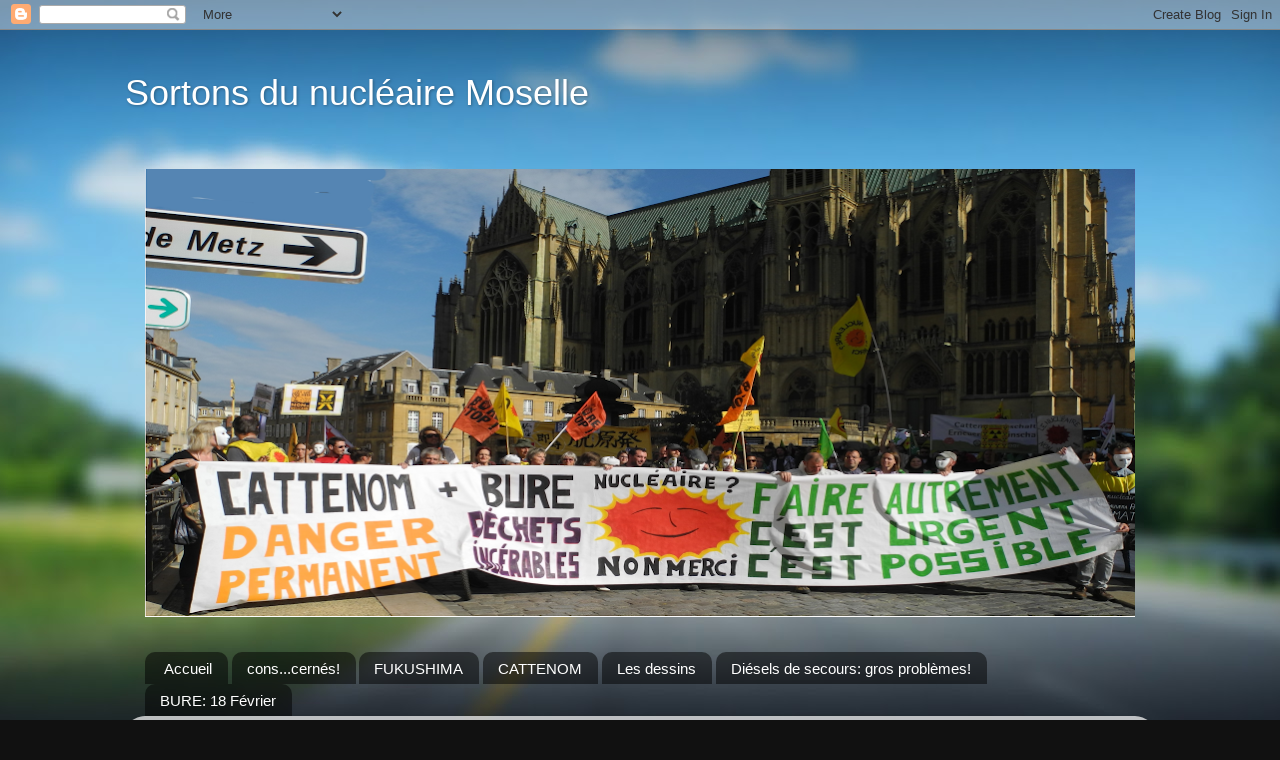

--- FILE ---
content_type: text/html; charset=UTF-8
request_url: http://associationsdnm.blogspot.com/2013/06/debat-public-ca-se-durcit.html
body_size: 128046
content:
<!DOCTYPE html>
<html class='v2' dir='ltr' lang='fr'>
<head>
<link href='https://www.blogger.com/static/v1/widgets/4128112664-css_bundle_v2.css' rel='stylesheet' type='text/css'/>
<meta content='width=1100' name='viewport'/>
<meta content='text/html; charset=UTF-8' http-equiv='Content-Type'/>
<meta content='blogger' name='generator'/>
<link href='http://associationsdnm.blogspot.com/favicon.ico' rel='icon' type='image/x-icon'/>
<link href='http://associationsdnm.blogspot.com/2013/06/debat-public-ca-se-durcit.html' rel='canonical'/>
<link rel="alternate" type="application/atom+xml" title="Sortons du nucléaire Moselle - Atom" href="http://associationsdnm.blogspot.com/feeds/posts/default" />
<link rel="alternate" type="application/rss+xml" title="Sortons du nucléaire Moselle - RSS" href="http://associationsdnm.blogspot.com/feeds/posts/default?alt=rss" />
<link rel="service.post" type="application/atom+xml" title="Sortons du nucléaire Moselle - Atom" href="https://draft.blogger.com/feeds/6945558194342565164/posts/default" />

<link rel="alternate" type="application/atom+xml" title="Sortons du nucléaire Moselle - Atom" href="http://associationsdnm.blogspot.com/feeds/2670858862006235378/comments/default" />
<!--Can't find substitution for tag [blog.ieCssRetrofitLinks]-->
<link href='https://blogger.googleusercontent.com/img/b/R29vZ2xl/AVvXsEiqLdl5lW1XJi_TmbEj8kqWbvOfpHmABIgQuiccXgeto9OstltuzRZTtvBmnB9KqsdA6dBuPiCN5MZkVVPwRPxXvSWeQytCh-ii31YrN8QLKQUBGwVWPyKxdjGR4eO0-sAJ_cG8Q1fAZW8/s640/Copie+de+cigeo+25.JPG' rel='image_src'/>
<meta content='http://associationsdnm.blogspot.com/2013/06/debat-public-ca-se-durcit.html' property='og:url'/>
<meta content='DEBAT PUBLIC/ CA SE DURCIT !' property='og:title'/>
<meta content='La réunion publique de Bar le Duc est reportée au  lundi 17 juin        REPUBLICAIN LORRAIN  - 07/06/2013   ENVIRONNEMENT enfouissement des ...' property='og:description'/>
<meta content='https://blogger.googleusercontent.com/img/b/R29vZ2xl/AVvXsEiqLdl5lW1XJi_TmbEj8kqWbvOfpHmABIgQuiccXgeto9OstltuzRZTtvBmnB9KqsdA6dBuPiCN5MZkVVPwRPxXvSWeQytCh-ii31YrN8QLKQUBGwVWPyKxdjGR4eO0-sAJ_cG8Q1fAZW8/w1200-h630-p-k-no-nu/Copie+de+cigeo+25.JPG' property='og:image'/>
<title>Sortons du nucléaire Moselle: DEBAT PUBLIC/ CA SE DURCIT !</title>
<style id='page-skin-1' type='text/css'><!--
/*-----------------------------------------------
Blogger Template Style
Name:     Picture Window
Designer: Blogger
URL:      www.blogger.com
----------------------------------------------- */
/* Content
----------------------------------------------- */
body {
font: normal normal 15px Arial, Tahoma, Helvetica, FreeSans, sans-serif;
color: #333333;
background: #111111 url(//themes.googleusercontent.com/image?id=1OACCYOE0-eoTRTfsBuX1NMN9nz599ufI1Jh0CggPFA_sK80AGkIr8pLtYRpNUKPmwtEa) repeat-x fixed top center;
}
html body .region-inner {
min-width: 0;
max-width: 100%;
width: auto;
}
.content-outer {
font-size: 90%;
}
a:link {
text-decoration:none;
color: #336699;
}
a:visited {
text-decoration:none;
color: #6699cc;
}
a:hover {
text-decoration:underline;
color: #33aaff;
}
.content-outer {
background: transparent none repeat scroll top left;
-moz-border-radius: 0;
-webkit-border-radius: 0;
-goog-ms-border-radius: 0;
border-radius: 0;
-moz-box-shadow: 0 0 0 rgba(0, 0, 0, .15);
-webkit-box-shadow: 0 0 0 rgba(0, 0, 0, .15);
-goog-ms-box-shadow: 0 0 0 rgba(0, 0, 0, .15);
box-shadow: 0 0 0 rgba(0, 0, 0, .15);
margin: 20px auto;
}
.content-inner {
padding: 0;
}
/* Header
----------------------------------------------- */
.header-outer {
background: transparent none repeat-x scroll top left;
_background-image: none;
color: #ffffff;
-moz-border-radius: 0;
-webkit-border-radius: 0;
-goog-ms-border-radius: 0;
border-radius: 0;
}
.Header img, .Header #header-inner {
-moz-border-radius: 0;
-webkit-border-radius: 0;
-goog-ms-border-radius: 0;
border-radius: 0;
}
.header-inner .Header .titlewrapper,
.header-inner .Header .descriptionwrapper {
padding-left: 0;
padding-right: 0;
}
.Header h1 {
font: normal normal 36px Arial, Tahoma, Helvetica, FreeSans, sans-serif;
text-shadow: 1px 1px 3px rgba(0, 0, 0, 0.3);
}
.Header h1 a {
color: #ffffff;
}
.Header .description {
font-size: 130%;
}
/* Tabs
----------------------------------------------- */
.tabs-inner {
margin: .5em 20px 0;
padding: 0;
}
.tabs-inner .section {
margin: 0;
}
.tabs-inner .widget ul {
padding: 0;
background: transparent none repeat scroll bottom;
-moz-border-radius: 0;
-webkit-border-radius: 0;
-goog-ms-border-radius: 0;
border-radius: 0;
}
.tabs-inner .widget li {
border: none;
}
.tabs-inner .widget li a {
display: inline-block;
padding: .5em 1em;
margin-right: .25em;
color: #ffffff;
font: normal normal 15px Arial, Tahoma, Helvetica, FreeSans, sans-serif;
-moz-border-radius: 10px 10px 0 0;
-webkit-border-top-left-radius: 10px;
-webkit-border-top-right-radius: 10px;
-goog-ms-border-radius: 10px 10px 0 0;
border-radius: 10px 10px 0 0;
background: transparent url(https://resources.blogblog.com/blogblog/data/1kt/transparent/black50.png) repeat scroll top left;
border-right: 1px solid transparent;
}
.tabs-inner .widget li:first-child a {
padding-left: 1.25em;
-moz-border-radius-topleft: 10px;
-moz-border-radius-bottomleft: 0;
-webkit-border-top-left-radius: 10px;
-webkit-border-bottom-left-radius: 0;
-goog-ms-border-top-left-radius: 10px;
-goog-ms-border-bottom-left-radius: 0;
border-top-left-radius: 10px;
border-bottom-left-radius: 0;
}
.tabs-inner .widget li.selected a,
.tabs-inner .widget li a:hover {
position: relative;
z-index: 1;
background: transparent url(https://resources.blogblog.com/blogblog/data/1kt/transparent/white80.png) repeat scroll bottom;
color: #336699;
-moz-box-shadow: 0 0 3px rgba(0, 0, 0, .15);
-webkit-box-shadow: 0 0 3px rgba(0, 0, 0, .15);
-goog-ms-box-shadow: 0 0 3px rgba(0, 0, 0, .15);
box-shadow: 0 0 3px rgba(0, 0, 0, .15);
}
/* Headings
----------------------------------------------- */
h2 {
font: bold normal 13px Arial, Tahoma, Helvetica, FreeSans, sans-serif;
text-transform: uppercase;
color: #888888;
margin: .5em 0;
}
/* Main
----------------------------------------------- */
.main-outer {
background: transparent url(https://resources.blogblog.com/blogblog/data/1kt/transparent/white80.png) repeat scroll top left;
-moz-border-radius: 20px 20px 0 0;
-webkit-border-top-left-radius: 20px;
-webkit-border-top-right-radius: 20px;
-webkit-border-bottom-left-radius: 0;
-webkit-border-bottom-right-radius: 0;
-goog-ms-border-radius: 20px 20px 0 0;
border-radius: 20px 20px 0 0;
-moz-box-shadow: 0 1px 3px rgba(0, 0, 0, .15);
-webkit-box-shadow: 0 1px 3px rgba(0, 0, 0, .15);
-goog-ms-box-shadow: 0 1px 3px rgba(0, 0, 0, .15);
box-shadow: 0 1px 3px rgba(0, 0, 0, .15);
}
.main-inner {
padding: 15px 20px 20px;
}
.main-inner .column-center-inner {
padding: 0 0;
}
.main-inner .column-left-inner {
padding-left: 0;
}
.main-inner .column-right-inner {
padding-right: 0;
}
/* Posts
----------------------------------------------- */
h3.post-title {
margin: 0;
font: normal normal 18px Arial, Tahoma, Helvetica, FreeSans, sans-serif;
}
.comments h4 {
margin: 1em 0 0;
font: normal normal 18px Arial, Tahoma, Helvetica, FreeSans, sans-serif;
}
.date-header span {
color: #333333;
}
.post-outer {
background-color: #ffffff;
border: solid 1px #dddddd;
-moz-border-radius: 5px;
-webkit-border-radius: 5px;
border-radius: 5px;
-goog-ms-border-radius: 5px;
padding: 15px 20px;
margin: 0 -20px 20px;
}
.post-body {
line-height: 1.4;
font-size: 110%;
position: relative;
}
.post-header {
margin: 0 0 1.5em;
color: #999999;
line-height: 1.6;
}
.post-footer {
margin: .5em 0 0;
color: #999999;
line-height: 1.6;
}
#blog-pager {
font-size: 140%
}
#comments .comment-author {
padding-top: 1.5em;
border-top: dashed 1px #ccc;
border-top: dashed 1px rgba(128, 128, 128, .5);
background-position: 0 1.5em;
}
#comments .comment-author:first-child {
padding-top: 0;
border-top: none;
}
.avatar-image-container {
margin: .2em 0 0;
}
/* Comments
----------------------------------------------- */
.comments .comments-content .icon.blog-author {
background-repeat: no-repeat;
background-image: url([data-uri]);
}
.comments .comments-content .loadmore a {
border-top: 1px solid #33aaff;
border-bottom: 1px solid #33aaff;
}
.comments .continue {
border-top: 2px solid #33aaff;
}
/* Widgets
----------------------------------------------- */
.widget ul, .widget #ArchiveList ul.flat {
padding: 0;
list-style: none;
}
.widget ul li, .widget #ArchiveList ul.flat li {
border-top: dashed 1px #ccc;
border-top: dashed 1px rgba(128, 128, 128, .5);
}
.widget ul li:first-child, .widget #ArchiveList ul.flat li:first-child {
border-top: none;
}
.widget .post-body ul {
list-style: disc;
}
.widget .post-body ul li {
border: none;
}
/* Footer
----------------------------------------------- */
.footer-outer {
color:#cccccc;
background: transparent url(https://resources.blogblog.com/blogblog/data/1kt/transparent/black50.png) repeat scroll top left;
-moz-border-radius: 0 0 20px 20px;
-webkit-border-top-left-radius: 0;
-webkit-border-top-right-radius: 0;
-webkit-border-bottom-left-radius: 20px;
-webkit-border-bottom-right-radius: 20px;
-goog-ms-border-radius: 0 0 20px 20px;
border-radius: 0 0 20px 20px;
-moz-box-shadow: 0 1px 3px rgba(0, 0, 0, .15);
-webkit-box-shadow: 0 1px 3px rgba(0, 0, 0, .15);
-goog-ms-box-shadow: 0 1px 3px rgba(0, 0, 0, .15);
box-shadow: 0 1px 3px rgba(0, 0, 0, .15);
}
.footer-inner {
padding: 10px 20px 20px;
}
.footer-outer a {
color: #99ccee;
}
.footer-outer a:visited {
color: #77aaee;
}
.footer-outer a:hover {
color: #33aaff;
}
.footer-outer .widget h2 {
color: #aaaaaa;
}
/* Mobile
----------------------------------------------- */
html body.mobile {
height: auto;
}
html body.mobile {
min-height: 480px;
background-size: 100% auto;
}
.mobile .body-fauxcolumn-outer {
background: transparent none repeat scroll top left;
}
html .mobile .mobile-date-outer, html .mobile .blog-pager {
border-bottom: none;
background: transparent url(https://resources.blogblog.com/blogblog/data/1kt/transparent/white80.png) repeat scroll top left;
margin-bottom: 10px;
}
.mobile .date-outer {
background: transparent url(https://resources.blogblog.com/blogblog/data/1kt/transparent/white80.png) repeat scroll top left;
}
.mobile .header-outer, .mobile .main-outer,
.mobile .post-outer, .mobile .footer-outer {
-moz-border-radius: 0;
-webkit-border-radius: 0;
-goog-ms-border-radius: 0;
border-radius: 0;
}
.mobile .content-outer,
.mobile .main-outer,
.mobile .post-outer {
background: inherit;
border: none;
}
.mobile .content-outer {
font-size: 100%;
}
.mobile-link-button {
background-color: #336699;
}
.mobile-link-button a:link, .mobile-link-button a:visited {
color: #ffffff;
}
.mobile-index-contents {
color: #333333;
}
.mobile .tabs-inner .PageList .widget-content {
background: transparent url(https://resources.blogblog.com/blogblog/data/1kt/transparent/white80.png) repeat scroll bottom;
color: #336699;
}
.mobile .tabs-inner .PageList .widget-content .pagelist-arrow {
border-left: 1px solid transparent;
}

--></style>
<style id='template-skin-1' type='text/css'><!--
body {
min-width: 1030px;
}
.content-outer, .content-fauxcolumn-outer, .region-inner {
min-width: 1030px;
max-width: 1030px;
_width: 1030px;
}
.main-inner .columns {
padding-left: 0px;
padding-right: 310px;
}
.main-inner .fauxcolumn-center-outer {
left: 0px;
right: 310px;
/* IE6 does not respect left and right together */
_width: expression(this.parentNode.offsetWidth -
parseInt("0px") -
parseInt("310px") + 'px');
}
.main-inner .fauxcolumn-left-outer {
width: 0px;
}
.main-inner .fauxcolumn-right-outer {
width: 310px;
}
.main-inner .column-left-outer {
width: 0px;
right: 100%;
margin-left: -0px;
}
.main-inner .column-right-outer {
width: 310px;
margin-right: -310px;
}
#layout {
min-width: 0;
}
#layout .content-outer {
min-width: 0;
width: 800px;
}
#layout .region-inner {
min-width: 0;
width: auto;
}
body#layout div.add_widget {
padding: 8px;
}
body#layout div.add_widget a {
margin-left: 32px;
}
--></style>
<style>
    body {background-image:url(\/\/themes.googleusercontent.com\/image?id=1OACCYOE0-eoTRTfsBuX1NMN9nz599ufI1Jh0CggPFA_sK80AGkIr8pLtYRpNUKPmwtEa);}
    
@media (max-width: 200px) { body {background-image:url(\/\/themes.googleusercontent.com\/image?id=1OACCYOE0-eoTRTfsBuX1NMN9nz599ufI1Jh0CggPFA_sK80AGkIr8pLtYRpNUKPmwtEa&options=w200);}}
@media (max-width: 400px) and (min-width: 201px) { body {background-image:url(\/\/themes.googleusercontent.com\/image?id=1OACCYOE0-eoTRTfsBuX1NMN9nz599ufI1Jh0CggPFA_sK80AGkIr8pLtYRpNUKPmwtEa&options=w400);}}
@media (max-width: 800px) and (min-width: 401px) { body {background-image:url(\/\/themes.googleusercontent.com\/image?id=1OACCYOE0-eoTRTfsBuX1NMN9nz599ufI1Jh0CggPFA_sK80AGkIr8pLtYRpNUKPmwtEa&options=w800);}}
@media (max-width: 1200px) and (min-width: 801px) { body {background-image:url(\/\/themes.googleusercontent.com\/image?id=1OACCYOE0-eoTRTfsBuX1NMN9nz599ufI1Jh0CggPFA_sK80AGkIr8pLtYRpNUKPmwtEa&options=w1200);}}
/* Last tag covers anything over one higher than the previous max-size cap. */
@media (min-width: 1201px) { body {background-image:url(\/\/themes.googleusercontent.com\/image?id=1OACCYOE0-eoTRTfsBuX1NMN9nz599ufI1Jh0CggPFA_sK80AGkIr8pLtYRpNUKPmwtEa&options=w1600);}}
  </style>
<link href='https://draft.blogger.com/dyn-css/authorization.css?targetBlogID=6945558194342565164&amp;zx=7a964117-38c8-4140-97d5-c974721605a2' media='none' onload='if(media!=&#39;all&#39;)media=&#39;all&#39;' rel='stylesheet'/><noscript><link href='https://draft.blogger.com/dyn-css/authorization.css?targetBlogID=6945558194342565164&amp;zx=7a964117-38c8-4140-97d5-c974721605a2' rel='stylesheet'/></noscript>
<meta name='google-adsense-platform-account' content='ca-host-pub-1556223355139109'/>
<meta name='google-adsense-platform-domain' content='blogspot.com'/>

</head>
<body class='loading variant-open'>
<div class='navbar section' id='navbar' name='Navbar'><div class='widget Navbar' data-version='1' id='Navbar1'><script type="text/javascript">
    function setAttributeOnload(object, attribute, val) {
      if(window.addEventListener) {
        window.addEventListener('load',
          function(){ object[attribute] = val; }, false);
      } else {
        window.attachEvent('onload', function(){ object[attribute] = val; });
      }
    }
  </script>
<div id="navbar-iframe-container"></div>
<script type="text/javascript" src="https://apis.google.com/js/platform.js"></script>
<script type="text/javascript">
      gapi.load("gapi.iframes:gapi.iframes.style.bubble", function() {
        if (gapi.iframes && gapi.iframes.getContext) {
          gapi.iframes.getContext().openChild({
              url: 'https://draft.blogger.com/navbar/6945558194342565164?po\x3d2670858862006235378\x26origin\x3dhttp://associationsdnm.blogspot.com',
              where: document.getElementById("navbar-iframe-container"),
              id: "navbar-iframe"
          });
        }
      });
    </script><script type="text/javascript">
(function() {
var script = document.createElement('script');
script.type = 'text/javascript';
script.src = '//pagead2.googlesyndication.com/pagead/js/google_top_exp.js';
var head = document.getElementsByTagName('head')[0];
if (head) {
head.appendChild(script);
}})();
</script>
</div></div>
<div class='body-fauxcolumns'>
<div class='fauxcolumn-outer body-fauxcolumn-outer'>
<div class='cap-top'>
<div class='cap-left'></div>
<div class='cap-right'></div>
</div>
<div class='fauxborder-left'>
<div class='fauxborder-right'></div>
<div class='fauxcolumn-inner'>
</div>
</div>
<div class='cap-bottom'>
<div class='cap-left'></div>
<div class='cap-right'></div>
</div>
</div>
</div>
<div class='content'>
<div class='content-fauxcolumns'>
<div class='fauxcolumn-outer content-fauxcolumn-outer'>
<div class='cap-top'>
<div class='cap-left'></div>
<div class='cap-right'></div>
</div>
<div class='fauxborder-left'>
<div class='fauxborder-right'></div>
<div class='fauxcolumn-inner'>
</div>
</div>
<div class='cap-bottom'>
<div class='cap-left'></div>
<div class='cap-right'></div>
</div>
</div>
</div>
<div class='content-outer'>
<div class='content-cap-top cap-top'>
<div class='cap-left'></div>
<div class='cap-right'></div>
</div>
<div class='fauxborder-left content-fauxborder-left'>
<div class='fauxborder-right content-fauxborder-right'></div>
<div class='content-inner'>
<header>
<div class='header-outer'>
<div class='header-cap-top cap-top'>
<div class='cap-left'></div>
<div class='cap-right'></div>
</div>
<div class='fauxborder-left header-fauxborder-left'>
<div class='fauxborder-right header-fauxborder-right'></div>
<div class='region-inner header-inner'>
<div class='header section' id='header' name='En-tête'><div class='widget Header' data-version='1' id='Header1'>
<div id='header-inner'>
<div class='titlewrapper'>
<h1 class='title'>
<a href='http://associationsdnm.blogspot.com/'>
Sortons du nucléaire Moselle
</a>
</h1>
</div>
<div class='descriptionwrapper'>
<p class='description'><span>
</span></p>
</div>
</div>
</div></div>
</div>
</div>
<div class='header-cap-bottom cap-bottom'>
<div class='cap-left'></div>
<div class='cap-right'></div>
</div>
</div>
</header>
<div class='tabs-outer'>
<div class='tabs-cap-top cap-top'>
<div class='cap-left'></div>
<div class='cap-right'></div>
</div>
<div class='fauxborder-left tabs-fauxborder-left'>
<div class='fauxborder-right tabs-fauxborder-right'></div>
<div class='region-inner tabs-inner'>
<div class='tabs no-items section' id='crosscol' name='Toutes les colonnes'></div>
<div class='tabs section' id='crosscol-overflow' name='Cross-Column 2'><div class='widget Image' data-version='1' id='Image1'>
<h2>SORTONS DU NUCLEAIRE MOSELLE</h2>
<div class='widget-content'>
<img alt='SORTONS DU NUCLEAIRE MOSELLE' height='448' id='Image1_img' src='https://blogger.googleusercontent.com/img/b/R29vZ2xl/AVvXsEgtQP25b4LfslF_atrQwpdHNerJcRG5X35341dyXrFFHesETRWuE5lTI5ycyqEMtWPv0vDtZub5Yrkm710Aw564mk0HZYMpZn2Vm0fxKsGWgVLpI-w2cDN4CkpVPnehGRoj78EVciB7zcw/s990/manif+metz.png' width='990'/>
<br/>
</div>
<div class='clear'></div>
</div><div class='widget PageList' data-version='1' id='PageList1'>
<h2>Pages</h2>
<div class='widget-content'>
<ul>
<li>
<a href='http://associationsdnm.blogspot.com/'>Accueil</a>
</li>
<li>
<a href='http://associationsdnm.blogspot.com/p/blog-page_5.html'>cons...cernés!</a>
</li>
<li>
<a href='http://associationsdnm.blogspot.com/p/fukushima.html'>FUKUSHIMA</a>
</li>
<li>
<a href='http://associationsdnm.blogspot.com/p/cattenom.html'>CATTENOM</a>
</li>
<li>
<a href='http://associationsdnm.blogspot.com/p/blog-page_2.html'>Les dessins</a>
</li>
<li>
<a href='http://associationsdnm.blogspot.com/p/diesels-de-secours-gros-probleme.html'>Diésels de secours: gros problèmes!</a>
</li>
<li>
<a href='http://associationsdnm.blogspot.com/p/bure-18-fevrier.html'>BURE: 18 Février</a>
</li>
</ul>
<div class='clear'></div>
</div>
</div></div>
</div>
</div>
<div class='tabs-cap-bottom cap-bottom'>
<div class='cap-left'></div>
<div class='cap-right'></div>
</div>
</div>
<div class='main-outer'>
<div class='main-cap-top cap-top'>
<div class='cap-left'></div>
<div class='cap-right'></div>
</div>
<div class='fauxborder-left main-fauxborder-left'>
<div class='fauxborder-right main-fauxborder-right'></div>
<div class='region-inner main-inner'>
<div class='columns fauxcolumns'>
<div class='fauxcolumn-outer fauxcolumn-center-outer'>
<div class='cap-top'>
<div class='cap-left'></div>
<div class='cap-right'></div>
</div>
<div class='fauxborder-left'>
<div class='fauxborder-right'></div>
<div class='fauxcolumn-inner'>
</div>
</div>
<div class='cap-bottom'>
<div class='cap-left'></div>
<div class='cap-right'></div>
</div>
</div>
<div class='fauxcolumn-outer fauxcolumn-left-outer'>
<div class='cap-top'>
<div class='cap-left'></div>
<div class='cap-right'></div>
</div>
<div class='fauxborder-left'>
<div class='fauxborder-right'></div>
<div class='fauxcolumn-inner'>
</div>
</div>
<div class='cap-bottom'>
<div class='cap-left'></div>
<div class='cap-right'></div>
</div>
</div>
<div class='fauxcolumn-outer fauxcolumn-right-outer'>
<div class='cap-top'>
<div class='cap-left'></div>
<div class='cap-right'></div>
</div>
<div class='fauxborder-left'>
<div class='fauxborder-right'></div>
<div class='fauxcolumn-inner'>
</div>
</div>
<div class='cap-bottom'>
<div class='cap-left'></div>
<div class='cap-right'></div>
</div>
</div>
<!-- corrects IE6 width calculation -->
<div class='columns-inner'>
<div class='column-center-outer'>
<div class='column-center-inner'>
<div class='main section' id='main' name='Principal'><div class='widget Blog' data-version='1' id='Blog1'>
<div class='blog-posts hfeed'>

          <div class="date-outer">
        
<h2 class='date-header'><span>lundi 10 juin 2013</span></h2>

          <div class="date-posts">
        
<div class='post-outer'>
<div class='post hentry uncustomized-post-template' itemprop='blogPost' itemscope='itemscope' itemtype='http://schema.org/BlogPosting'>
<meta content='https://blogger.googleusercontent.com/img/b/R29vZ2xl/AVvXsEiqLdl5lW1XJi_TmbEj8kqWbvOfpHmABIgQuiccXgeto9OstltuzRZTtvBmnB9KqsdA6dBuPiCN5MZkVVPwRPxXvSWeQytCh-ii31YrN8QLKQUBGwVWPyKxdjGR4eO0-sAJ_cG8Q1fAZW8/s640/Copie+de+cigeo+25.JPG' itemprop='image_url'/>
<meta content='6945558194342565164' itemprop='blogId'/>
<meta content='2670858862006235378' itemprop='postId'/>
<a name='2670858862006235378'></a>
<h3 class='post-title entry-title' itemprop='name'>
DEBAT PUBLIC/ CA SE DURCIT !
</h3>
<div class='post-header'>
<div class='post-header-line-1'></div>
</div>
<div class='post-body entry-content' id='post-body-2670858862006235378' itemprop='description articleBody'>
<span style="font-size: large;"><span style="background-color: red;"><b>La réunion publique de Bar le Duc est reportée au&nbsp; lundi 17 juin</b></span></span><br />
<span style="background-color: red;"><br /></span>
<span style="background-color: red;"><br /></span>
<div class="separator" style="clear: both; text-align: center;">
<a href="https://blogger.googleusercontent.com/img/b/R29vZ2xl/AVvXsEiqLdl5lW1XJi_TmbEj8kqWbvOfpHmABIgQuiccXgeto9OstltuzRZTtvBmnB9KqsdA6dBuPiCN5MZkVVPwRPxXvSWeQytCh-ii31YrN8QLKQUBGwVWPyKxdjGR4eO0-sAJ_cG8Q1fAZW8/s1600/Copie+de+cigeo+25.JPG" imageanchor="1" style="margin-left: 1em; margin-right: 1em;"><img border="0" height="640" src="https://blogger.googleusercontent.com/img/b/R29vZ2xl/AVvXsEiqLdl5lW1XJi_TmbEj8kqWbvOfpHmABIgQuiccXgeto9OstltuzRZTtvBmnB9KqsdA6dBuPiCN5MZkVVPwRPxXvSWeQytCh-ii31YrN8QLKQUBGwVWPyKxdjGR4eO0-sAJ_cG8Q1fAZW8/s640/Copie+de+cigeo+25.JPG" width="435" /></a></div>
<br />
<div class="MsoNormal">
<strong><span style="font-family: Arial; font-size: 14pt;">REPUBLICAIN LORRAIN</span><span style="font-size: 14pt;"> </span><span style="font-family: Arial; font-size: 14pt;">- 07/06/2013</span><span style="font-size: 14pt;"></span></strong></div>
<div class="MsoNormal">
<strong><span style="font-family: Arial; font-size: 14pt;">ENVIRONNEMENT enfouissement des déchets nucléaires </span></strong></div>
<div class="MsoNormal">
<strong><span style="font-family: Arial; font-size: 14pt;">Bure : les réunions publiques auront lieu coûte que coûte&nbsp;&nbsp;&nbsp;&nbsp; </span></strong></div>
<div class="MsoNormal">
<span style="font-family: Arial; font-size: 14.0pt;">La
 Commission du débat public a engagé, hier, le bras de fer avec les 
opposants au projet Cigéo. Elle tient à ce que les treize réunions 
restantes aient lieu. En proposant des aménagements. Et en utilisant la 
force s&#8217;il le faut.</span></div>
<div class="MsoNormal">
<br /></div>
<div class="MsoNormal">
<span style="font-family: Arial; font-size: 14.0pt;">&#171;&nbsp;Il
 faut que les réunions publiques aient lieu. &#187; Voilà le message qu&#8217;ont 
martelé, hier à Bar-le-Duc, les membres de la Commission nationale du 
débat public (CNDP), au sortir d&#8217;une réunion de crise qui rassemblait 
toutes les forces vives concernées par le débat sur Cigéo, ce centre 
d&#8217;enfouissement des déchets nucléaires prévu pour 2025 en Meuse et 
Haute-Marne. &#171; Il y avait des élus, des organisations professionnelles 
ou syndicales, une association d&#8217;opposants. Ces gens-là ont une 
légitimité et demandent à ce que ce débat se tienne &#187;, a détaillé Claude
 Bernet, qui préside la Commission particulière sur Cigéo. &#171; Ce débat, 
c&#8217;est une trêve, un moment sacré en démocrati e. Nous devons pouvoir 
recueillir d&#8217;autres expressions que celles reçues par internet &#187;, ont 
ajouté Jacques Archimbaud et Laurence Monnoyer-Smith, vice-présidents de
 la CNDP.</span></div>
<div class="MsoNormal">
<br /></div>
<div class="MsoNormal">
<span style="font-family: Arial; font-size: 14.0pt;">Là
 où le bât blesse, c&#8217;est que les autres associations &#8211; les plus 
radicalement opposées à ce débat &#8211; avaient décliné l&#8217;invitation à la 
conciliation d&#8217;hier. Après avoir obtenu l&#8217;annulation de la première 
réunion le 23 mai à Bure et le report des deux suivantes, elles restent 
sur la même ligne de conduite et continuent à appeler au boycott actif. À
 commencer par la prochaine réunion publique, programmée finalement 
lundi 17 juin à Bar-le-Duc. Elle s&#8217;annonce particulièrement chaude. Pour
 la simple et bonne raison que les organisateurs déclarent vouloir 
passer par la force si besoin. &#171; Nous prendrons les moyens nécessaires 
pour que les personnes qui ont l&#8217;intention de la perturber ne puissent 
pas le faire. Nous les inviterons à sortir et appelons les personnes qui
 soutiennent ce débat à nous aider à le mener &#187;, préviennent les membres
 de la CNDP. Autant dire que l&#8217;accueil s&#8217;annonce musclé.</span></div>
<div class="MsoNormal">
<span style="font-family: Arial; font-size: 14.0pt;">De nouvelles règles</span></div>
<div class="MsoNormal">
<br /></div>
<div class="MsoNormal">
<span style="font-family: Arial; font-size: 14.0pt;">Un
 durcissement de ton facile à expliquer. L&#8217;enjeu va bien au-delà de 
Cigéo. Il s&#8217;agit de sauver le soldat &#171; débat public &#187;. &#171; S&#8217;il n&#8217;avait 
pas lieu, on irait vers des blocages institutionnels très graves sachant
 que les débats qui nous attendent par la suite porteront sur les OGM ou
 le gaz de schiste. On ne peut pas se replier sur une gouvernance où le 
citoyen n&#8217;a plus la parole &#187;, a souligné la CNDP.</span></div>
<div class="MsoNormal">
<br /></div>
<div class="MsoNormal">
<span style="font-family: Arial; font-size: 14.0pt;">Pour
 y parvenir, hormis la force, la Commission propose diverses mesures. 
L&#8217;ordre de parole des réunions sera revu, priorité étant donnée à 
l&#8217;expression du public. Autre souhait : faire intervenir à la tribune 
des experts contradictoires et pas uniquement le porteur de projet, 
l&#8217;Andra (Agence de gestion des déchets nucléaires). Les réunions seront 
aussi retransmises en direct sur le site internet du débat. Il est 
également question d&#8217;expérimenter &#171; des formes nouvelles d&#8217;écoute &#187;, en 
organisant notamment, en plus des treize réunions qui restent à tenir, 
une ribambelle de petites rencontres locales. La CNDP se dit enfin prête
 à reconsidérer le calendrier pour réussir à instaurer ce dialogue avec 
le public. Elle a enfin tenu à rappeler l&#8217;importance de ce débat que les
 opposants disent truqué : &#171; La décision politique finale n&#8217;est pas 
acquise. Y aura-t-il un Cigéo ou pas ? La question reste ouverte. &#187;</span></div>
<div class="MsoNormal">
<span style="font-family: Arial; font-size: 14.0pt;">Philippe MARQUE.</span></div>
<div style='clear: both;'></div>
</div>
<div class='post-footer'>
<div class='post-footer-line post-footer-line-1'>
<span class='post-author vcard'>
Publié par
<span class='fn' itemprop='author' itemscope='itemscope' itemtype='http://schema.org/Person'>
<meta content='https://draft.blogger.com/profile/15045437800134023487' itemprop='url'/>
<a class='g-profile' href='https://draft.blogger.com/profile/15045437800134023487' rel='author' title='author profile'>
<span itemprop='name'>drapier</span>
</a>
</span>
</span>
<span class='post-timestamp'>
à
<meta content='http://associationsdnm.blogspot.com/2013/06/debat-public-ca-se-durcit.html' itemprop='url'/>
<a class='timestamp-link' href='http://associationsdnm.blogspot.com/2013/06/debat-public-ca-se-durcit.html' rel='bookmark' title='permanent link'><abbr class='published' itemprop='datePublished' title='2013-06-10T07:21:00-07:00'>07:21</abbr></a>
</span>
<span class='post-comment-link'>
</span>
<span class='post-icons'>
<span class='item-control blog-admin pid-1824174721'>
<a href='https://draft.blogger.com/post-edit.g?blogID=6945558194342565164&postID=2670858862006235378&from=pencil' title='Modifier l&#39;article'>
<img alt='' class='icon-action' height='18' src='https://resources.blogblog.com/img/icon18_edit_allbkg.gif' width='18'/>
</a>
</span>
</span>
<div class='post-share-buttons goog-inline-block'>
<a class='goog-inline-block share-button sb-email' href='https://draft.blogger.com/share-post.g?blogID=6945558194342565164&postID=2670858862006235378&target=email' target='_blank' title='Envoyer par e-mail'><span class='share-button-link-text'>Envoyer par e-mail</span></a><a class='goog-inline-block share-button sb-blog' href='https://draft.blogger.com/share-post.g?blogID=6945558194342565164&postID=2670858862006235378&target=blog' onclick='window.open(this.href, "_blank", "height=270,width=475"); return false;' target='_blank' title='BlogThis!'><span class='share-button-link-text'>BlogThis!</span></a><a class='goog-inline-block share-button sb-twitter' href='https://draft.blogger.com/share-post.g?blogID=6945558194342565164&postID=2670858862006235378&target=twitter' target='_blank' title='Partager sur X'><span class='share-button-link-text'>Partager sur X</span></a><a class='goog-inline-block share-button sb-facebook' href='https://draft.blogger.com/share-post.g?blogID=6945558194342565164&postID=2670858862006235378&target=facebook' onclick='window.open(this.href, "_blank", "height=430,width=640"); return false;' target='_blank' title='Partager sur Facebook'><span class='share-button-link-text'>Partager sur Facebook</span></a><a class='goog-inline-block share-button sb-pinterest' href='https://draft.blogger.com/share-post.g?blogID=6945558194342565164&postID=2670858862006235378&target=pinterest' target='_blank' title='Partager sur Pinterest'><span class='share-button-link-text'>Partager sur Pinterest</span></a>
</div>
</div>
<div class='post-footer-line post-footer-line-2'>
<span class='post-labels'>
</span>
</div>
<div class='post-footer-line post-footer-line-3'>
<span class='post-location'>
</span>
</div>
</div>
</div>
<div class='comments' id='comments'>
<a name='comments'></a>
<h4>Aucun commentaire:</h4>
<div id='Blog1_comments-block-wrapper'>
<dl class='avatar-comment-indent' id='comments-block'>
</dl>
</div>
<p class='comment-footer'>
<div class='comment-form'>
<a name='comment-form'></a>
<h4 id='comment-post-message'>Enregistrer un commentaire</h4>
<p>
</p>
<a href='https://draft.blogger.com/comment/frame/6945558194342565164?po=2670858862006235378&hl=fr&saa=85391&origin=http://associationsdnm.blogspot.com' id='comment-editor-src'></a>
<iframe allowtransparency='true' class='blogger-iframe-colorize blogger-comment-from-post' frameborder='0' height='410px' id='comment-editor' name='comment-editor' src='' width='100%'></iframe>
<script src='https://www.blogger.com/static/v1/jsbin/1345082660-comment_from_post_iframe.js' type='text/javascript'></script>
<script type='text/javascript'>
      BLOG_CMT_createIframe('https://draft.blogger.com/rpc_relay.html');
    </script>
</div>
</p>
</div>
</div>

        </div></div>
      
</div>
<div class='blog-pager' id='blog-pager'>
<span id='blog-pager-newer-link'>
<a class='blog-pager-newer-link' href='http://associationsdnm.blogspot.com/2013/06/la-verite-sur-lincendie-cattenom.html' id='Blog1_blog-pager-newer-link' title='Article plus récent'>Article plus récent</a>
</span>
<span id='blog-pager-older-link'>
<a class='blog-pager-older-link' href='http://associationsdnm.blogspot.com/2013/05/cigeo1er-debat-public-bure-jeudi-23-mai.html' id='Blog1_blog-pager-older-link' title='Article plus ancien'>Article plus ancien</a>
</span>
<a class='home-link' href='http://associationsdnm.blogspot.com/'>Accueil</a>
</div>
<div class='clear'></div>
<div class='post-feeds'>
<div class='feed-links'>
Inscription à :
<a class='feed-link' href='http://associationsdnm.blogspot.com/feeds/2670858862006235378/comments/default' target='_blank' type='application/atom+xml'>Publier les commentaires (Atom)</a>
</div>
</div>
</div></div>
</div>
</div>
<div class='column-left-outer'>
<div class='column-left-inner'>
<aside>
</aside>
</div>
</div>
<div class='column-right-outer'>
<div class='column-right-inner'>
<aside>
<div class='sidebar section' id='sidebar-right-1'><div class='widget Text' data-version='1' id='Text13'>
<h2 class='title'>BURE: BLOG complet sur la situation actuelle</h2>
<div class='widget-content'>
<span =""  style="font-size:x-large;">: </span><a href="https://www.infobure.com/" rel="noopener noreferrer" target="_blank"><span =""  style="font-size:x-large;">Cigéo<br /></span></a><div><a href="https://www.infobure.com/" rel="noopener noreferrer" target="_blank"><span =""  style="font-size:x-large;"> : tout ce qu&#8217;on nous cache</span></a><span =""  style="font-size:x-large;"> !</span></div><div><span =""  style="font-size:x-large;"><br /></span></div><div><br /><span =""  style="font-size:x-large;"><u><span style="color:#6633ff;"><b><a class="moz-txt-link-freetext" href="http://burestop.free.fr/spip/" target="_blank">http://burestop.free.fr/spip/</a></b></span></u></span></div>
</div>
<div class='clear'></div>
</div><div class='widget Image' data-version='1' id='Image15'>
<h2>Aurélien Barrau</h2>
<div class='widget-content'>
<a href='https://www.facebook.com/bruno.cattoni.3/videos/10215420960829925/UzpfSTEwNDM1MTYwODU3MzI0ODE6MTgyMjcwNDY5MTE0Njk0Ng/'>
<img alt='Aurélien Barrau' height='186' id='Image15_img' src='https://blogger.googleusercontent.com/img/b/R29vZ2xl/AVvXsEil3Mz3GPZ4sSOzNHyVr-8jz3uV6swUFEW6QaH0BJEeFH82i7p6521Awggm4cy5_WNApgwyk_lsYQl_Q6yHTYwTKR5Dln8AJbpKLk_uQcxb2__a_eCl0QmCYu5BTFdZYkCaZ9uPG1FBjI8/s1600/aur%25C3%25A9lien+barrau.jpg' width='186'/>
</a>
<br/>
<span class='caption'>Ecoute impérative</span>
</div>
<div class='clear'></div>
</div><div class='widget Text' data-version='1' id='Text2'>
<h2 class='title'>Adhérer à SDNM</h2>
<div class='widget-content'>
Le montant de l'adhésion est fixé à 10&#8364;.<br />Les chèques d'adhésion ou de dons sont à adresser et à libeller à:<br /><br />Sortons Du Nucléaire Moselle<br />72 rue de la république<br />57535 Marange Silvange<br /><br /><span =""  style="color:red;">Courriel:reipard@wanadoo.fr</span><br /><br />
</div>
<div class='clear'></div>
</div><div class='widget Text' data-version='1' id='Text1'>
<h2 class='title'>Nous contacter</h2>
<div class='widget-content'>
reipard@wanadoo.fr
</div>
<div class='clear'></div>
</div><div class='widget Image' data-version='1' id='Image14'>
<h2>comité messin de soutien à BURE</h2>
<div class='widget-content'>
<img alt='comité messin de soutien à BURE' height='161' id='Image14_img' src='https://blogger.googleusercontent.com/img/b/R29vZ2xl/AVvXsEiNW9YqYuYB9xUoakf9vLbiFU4QDdHWIlj7T9_oK5KF7pVf3ydZYGV7sr6LwN9tZ46wAN3KhlJzIbxceI6_NgMAn7ZqbUtD7hio3qZAbg8IIoww3iu1HxB9cIZmgLTCbzfVdPuzt88eHiM/s1600/Bure+c%2527est+non+petit.png' width='265'/>
<br/>
<span class='caption'>Oui, déjà 40 sympathisants! Contact:soutienbure57@gmail.com</span>
</div>
<div class='clear'></div>
</div><div class='widget Image' data-version='1' id='Image13'>
<h2>Salon Bio de Metz</h2>
<div class='widget-content'>
<img alt='Salon Bio de Metz' height='225' id='Image13_img' src='https://blogger.googleusercontent.com/img/b/R29vZ2xl/AVvXsEjLMFeickZkJaOgm4Ot5CO1T0S-CNKYGnXXV9lc0RL5WXECAViFTLsA5XT2knBEhNX5ZE0SeXTFrN0tBuNL8PoNUXaexKcp49WLrKOCz-HGKwx8TiSBmx6cBIXHLa4B11IK5mI8MvseRI0/s1600/salon+bio.jpg' width='225'/>
<br/>
<span class='caption'>13/14/15 avril 2018www.salonbioeco.com/metz/invitation</span>
</div>
<div class='clear'></div>
</div><div class='widget Text' data-version='1' id='Text12'>
<h2 class='title'>les sénateurs votent l'enfouissement</h2>
<div class='widget-content'>
<a href="http://reporterre.net/Dechets-radioactifs-le-Senat-deroule-le-tapis-rouge-a-Cigeo">http://reporterre.net/Dechets-radioactifs-le-Senat-deroule-le-tapis-rouge-a-Cigeo</a>
</div>
<div class='clear'></div>
</div><div class='widget Image' data-version='1' id='Image8'>
<h2>400 000 pas CONTRE BURE 2018</h2>
<div class='widget-content'>
<a href='http://100000pasabure.over-blog.com/http://'>
<img alt='400 000 pas CONTRE BURE 2018' height='265' id='Image8_img' src='https://blogger.googleusercontent.com/img/b/R29vZ2xl/AVvXsEja-8sm7BSMSeJuBX-u34kEOvcGMN5mFvhHksL_PURk_-WC8dvOd2O21Z0MwscIWi6lJJ_gwWwunBBHlcnMn4fh8kSqNQrw66bbSglz1Crxc7WgSzwuV_69x0r8JYO90WJUsUdnp9ZW6vY/s265/07-12-2017+18%253B16%253B39.JPG' width='190'/>
</a>
<br/>
<span class='caption'>TENEZ VOUS PRÊTS.....</span>
</div>
<div class='clear'></div>
</div><div class='widget Image' data-version='1' id='Image12'>
<h2>Expo Lydie Jean-Dit-Pannel</h2>
<div class='widget-content'>
<a href='www.faux-mouvement.com/'>
<img alt='Expo Lydie Jean-Dit-Pannel' height='167' id='Image12_img' src='https://blogger.googleusercontent.com/img/b/R29vZ2xl/AVvXsEgTnNm9d1Ziceuoo-kXatQibaepTD3DcWHL3DbBNtcQmh2NctMVvR81meuMBSh1-PWOxvmDKtT4JCnzXEarVdzbnRZXn5Y7QyID_3M39SALzrOmvlU5QMsFdMwk9Pqh7KO_3CZwkJ1guJ0/s1600/Copie+de+Copie+de+JDPN+Cattenom.JPG' width='300'/>
</a>
<br/>
<span class='caption'>a ne pas manquer: jusqu'au 4 septembre à la galerie Faux mouvement METZ</span>
</div>
<div class='clear'></div>
</div><div class='widget Text' data-version='1' id='Text11'>
<h2 class='title'>E.P.R.: impasse financière et technique</h2>
<div class='widget-content'>
<span style="font-family:Arial;"><a class="moz-txt-link-freetext" href="http://www.observatoire-du-nucleaire.org" target="_blank">http://www.observatoire-du-nucleaire.org</a></span>
</div>
<div class='clear'></div>
</div><div class='widget Image' data-version='1' id='Image11'>
<h2>SALON BIO DE METZ 2016</h2>
<div class='widget-content'>
<a href='http://www.salonbioeco.com/metz/conferences?conference=516&date=&salle=#ancre'>
<img alt='SALON BIO DE METZ 2016' height='225' id='Image11_img' src='https://blogger.googleusercontent.com/img/b/R29vZ2xl/AVvXsEh3xYFiligWBJ_YvNS5qfvdMerGUdGGG4zo2GW0boQmkxeiARWJ7PiA-oiVcYhjR3gRz2-Xcf0n5AUYJ7zfGMwsTzi7yogyEL6hKuMSfjAO4jwXK22PpOJShYkXpwtIMYdiflGupcwOpXY/s1600-r/SALON+BIO+2016.JPG' width='300'/>
</a>
<br/>
<span class='caption'>Génial: 2 conférences sur les déchets nucléaires à Bure et plein de belles rencontres</span>
</div>
<div class='clear'></div>
</div><div class='widget Text' data-version='1' id='Text10'>
<h2 class='title'>Le nucléaire pour les nuls.</h2>
<div class='widget-content'>
<a href="http://www.sortirdunucleaire.org/Video-de-campagne">http://www.sortirdunucleaire.org/Video-de-campagne</a>
</div>
<div class='clear'></div>
</div><div class='widget Image' data-version='1' id='Image10'>
<h2>Insurrection artistique en Lorraine aussi: reipard@wanadoo.fr</h2>
<div class='widget-content'>
<a href='http://www.brut-de-beton.net'>
<img alt='Insurrection artistique en Lorraine aussi: reipard@wanadoo.fr' height='418' id='Image10_img' src='https://blogger.googleusercontent.com/img/b/R29vZ2xl/AVvXsEgBh262yfG54_ytjwIKWhoTE7vkErG2CKyiqHpqtRiSIvBFMRK7k6CtJHDknjexJjX7hg2DJJsiCRdxoHDMqEFev-vFEA8ydNowa1OBWE2a7-bnj80vkUCi8vF_EW2LldQ81kD2dr5MMK8/s1600-r/Affiche+petite.png' width='300'/>
</a>
<br/>
<span class='caption'>L'APPEL</span>
</div>
<div class='clear'></div>
</div><div class='widget Image' data-version='1' id='Image9'>
<h2>BURE: du 1er au 10 Août</h2>
<div class='widget-content'>
<img alt='BURE: du 1er au 10 Août' height='413' id='Image9_img' src='https://blogger.googleusercontent.com/img/b/R29vZ2xl/AVvXsEj3Tyhb7kN1jEkNnmPjSdImkFot7DBehmq3sAClh1PrLlaB9084ra7ZoWAPr4zoflmE_vCMwkbglgUvi_kLnjMvZd_a40eWwqpgloglX9kgT8CuDCcZ8guL_QHmkPBNnesGzcSKpa98uQQ/s1600/Download.jpg' width='300'/>
<br/>
<span class='caption'>http:// http://vmc.camp/2015/07/28/j-6-fil-dinfos-a-couper-le-bure-n3/  et toutes les infos, de première main > http://vmc.camp/ et aussi:Communiqué - Bure, comment la préfecture fabrique la tension !</span>
</div>
<div class='clear'></div>
</div><div class='widget Image' data-version='1' id='Image7'>
<h2>Après Charlie...</h2>
<div class='widget-content'>
<img alt='Après Charlie...' height='214' id='Image7_img' src='https://blogger.googleusercontent.com/img/b/R29vZ2xl/AVvXsEgeNZ-vIFP-LAdCOHebK4GewnAqErOiusPm8nk9A4tybK_baK6mHVWKiw5lLVI9DV5zMYDM7BZWjktN62t7hBmUXNUzeZP71rPT5sAhjCHDJAm_E-EGcpzWCDZ_rWQ4zEGyZa3ATpcVVnk/s1600/AVENIR+radieux.JPG' width='300'/>
<br/>
<span class='caption'>Peut-on rire de tout?</span>
</div>
<div class='clear'></div>
</div><div class='widget Image' data-version='1' id='Image6'>
<h2>Uranium à Maizières les Metz. Mercredi 12 Novembre à 13h20</h2>
<div class='widget-content'>
<img alt='Uranium à Maizières les Metz. Mercredi 12 Novembre à 13h20' height='225' id='Image6_img' src='https://blogger.googleusercontent.com/img/b/R29vZ2xl/AVvXsEjI0odLE-3jwBLUxZlAMw4DzsJQI5FdYwZgUeEWM84aBK9Xu4pgHeWEoHaTQChJDD7gKn4KMceLNQ3Km_wFaIufcNsC7H4vh6NMLFGYBl_btzBVujB62Jra5hqpcaiAU7o8nQSKUp5y3cQ/s300/Copie+de+photo+montage.JPG' width='300'/>
<br/>
<span class='caption'>convoi de 16 containers en provenance de Hambourg et en partance pour Malvézy</span>
</div>
<div class='clear'></div>
</div><div class='widget Text' data-version='1' id='Text9'>
<h2 class='title'>TOUT sur le déclin du nucléaire en 1 clic et quelques lignes! !</h2>
<div class='widget-content'>
<h1 class="itemTitle"> L'énergie nucléaire est en déclin rapide         sur la planète </h1>       <span class="itemAuthor"  style="font-size:14px;"> </span><b>Par         Stéphane Lhomme</b><br />       <b><br />       </b><b>       </b><b><a class="moz-txt-link-freetext" href="http://www.economiematin.fr/les-experts/item/10907-part-energie-nucleaire-declin" moz-do-not-send="true" target="_blank">http://www.economiematin.fr/les-experts/item/10907-part-energie-nucleaire-declin</a></b><b>       </b><br />       <br />       <br />       <br />       <br />       <br />          <br />     <br /><br />
</div>
<div class='clear'></div>
</div><div class='widget Text' data-version='1' id='Text8'>
<h2 class='title'>BURE-PARIS: le halage du débat</h2>
<div class='widget-content'>
<span style="color:#ff0000;"><a href="http://lehalagedudebat.wordpress.com/2014/07/17/sur-les-chapeaux-de-roue/" target="_blank">http://lehalagedudebat.wordpress.com/2014/07/17/sur-les-chapeaux-de-roue/</a></span>
</div>
<div class='clear'></div>
</div><div class='widget Text' data-version='1' id='Text7'>
<h2 class='title'>SDNM à la Gay pride ce samedi 14 Juin</h2>
<div class='widget-content'>
<span style="font-family:&quot;;font-size:11.0pt;color:#1f497d;"><b><span style="color:#ff0000;"> "NON AU TROU DU CUL RADIOACTIF DE                  L&#8217;EUROPE à 80 km DE METZ"</span></b></span><p class="MsoNormal"><span style="font-family:&quot;;font-size:11.0pt;color:#1f497d;">C&#8217;était un slogan de circonstance   &#8230; !</span></p><span style="font-family:&quot;;font-size:11.0pt;color:#1f497d;"><a href="http://www.monalbum.fr/Album=6LCYTKQO" target="_blank">http://www.monalbum.fr/Album=6LCYTKQO</a></span>
</div>
<div class='clear'></div>
</div><div class='widget Text' data-version='1' id='Text5'>
<h2 class='title'>catastrophe de Wipp en cours</h2>
<div class='widget-content'>
<a data-mce-href="http://coordination-antinucleaire-sudest.net/2012/index.php?post%2F2014%2F05%2F25%2FUSA-%3A-une-catastrophe-nucl%C3%A9aire-en-cours-%C3%A0-655-m%C3%A8tres-sous-terre-au-centre-de-stockage-de-d%C3%A9chets-radioactifs-WIPP" href="http://coordination-antinucleaire-sudest.net/2012/index.php?post%2F2014%2F05%2F25%2FUSA-%3A-une-catastrophe-nucl%C3%A9aire-en-cours-%C3%A0-655-m%C3%A8tres-sous-terre-au-centre-de-stockage-de-d%C3%A9chets-radioactifs-WIPP" target="_blank" title="http://coordination-antinucleaire-sudest.net/2012/index.php?post%2F2014%2F05%2F25%2FUSA-%3A-une-catastrophe-nucl%C3%A9aire-en-cours-%C3%A0-655-m%C3%A8tres-sous-terre-au-centre-de-stockage-de-d%C3%A9chets-radioactifs-WIPP">http://coordination-antinucleaire-sudest.net/2012/index.php?post%2F2014%2F05%2F25%2FUSA-%3A-une-catastrophe-nucl%C3%A9aire-en-cours-%C3%A0-655-m%C3%A8tres-sous-terre-au-centre-de-stockage-de-d%C3%A9chets-radioactifs-WIPP</a>
</div>
<div class='clear'></div>
</div><div class='widget Image' data-version='1' id='Image5'>
<h2>METZ: SALON BIO 2014</h2>
<div class='widget-content'>
<img alt='METZ: SALON BIO 2014' height='245' id='Image5_img' src='https://blogger.googleusercontent.com/img/b/R29vZ2xl/AVvXsEinTuMLlU2FVJO21cagt7cTK6j9YuHCMC9e3eyey9N1vjm9TzBQhjDPIeoeckbC2hdmU0oCj6Qcm0G6LdnZ3VBR5kelx869UqEWCL3nm4SW6MxCciET4hOoEqD7r0n2dfwIrvqutemJ_QM/s1600/Salon+Bio+5.JPG' width='300'/>
<br/>
<span class='caption'>SDNM en pôle position</span>
</div>
<div class='clear'></div>
</div><div class='widget Text' data-version='1' id='Text6'>
<h2 class='title'>Henry Proglio</h2>
<div class='widget-content'>
<div class="newsimg" style="float: left; height: 102px; text-align: center; width: 102px;"><a href="http://www.lemonde.fr/planete/article/2014/02/13/pour-henri-proglio-la-construction-de-nouvelles-centrales-est-inevitable_4366110_3244.html"><div style="height: 100px; text-align: center; width: 100px;"><img alt="" border="0" class="th" id="uid_0" src="[data-uri]" style="border: 0; height: 100px; margin: 0; width: 100px;" /></div></a></div><div style="overflow: hidden; white-space: normal;"><span class="tl"><h3><a class="l" href="http://www.google.fr/url?sa=t&amp;rct=j&amp;q=&amp;esrc=s&amp;source=web&amp;cd=1&amp;cad=rja&amp;ved=0CDIQqQIwAA&amp;url=http%3A%2F%2Fwww.lemonde.fr%2Fplanete%2Farticle%2F2014%2F02%2F13%2Fpour-henri-proglio-la-construction-de-nouvelles-centrales-est-inevitable_4366110_3244.html&amp;ei=JLwDU6zsCeWM0AXJmoCYCg&amp;usg=AFQjCNGJ3hfU4L9S37SKHskpBUIuoXJm2g&amp;sig2=SkWyhTqefiLnzTO7OW4bvg&amp;bvm=bv.61535280,d.d2k">Pour Henri <em>Proglio, la construction</em> de nouvelles <em>centrales</em> est inévitable<img alt="" height="139" src="[data-uri]" width="134" /></a></h3></span></div>
</div>
<div class='clear'></div>
</div><div class='widget Image' data-version='1' id='Image4'>
<h2>Fête de la nature à Jarny: 1er septembre 2013</h2>
<div class='widget-content'>
<img alt='Fête de la nature à Jarny: 1er septembre 2013' height='225' id='Image4_img' src='https://blogger.googleusercontent.com/img/b/R29vZ2xl/AVvXsEj15tWpwkja27S-Xpuh8MYFeonRMgVFYTUx7OCXvVDAdr5AjwyfSo9jJiLvNvh6bj6zfYxTvSxQ_ZzaxNMisOQJkcKB96qaTpzIXpLHsk2Meun2ar6DuhlXpPb8xALMrzQChPn_NQhbv78/s300/Copie+de+DSCN6746.JPG' width='300'/>
<br/>
<span class='caption'>Le stand de SDNM</span>
</div>
<div class='clear'></div>
</div><div class='widget LinkList' data-version='1' id='LinkList3'>
<h2>CIGEO: Un projet démentiel ( page grande région)</h2>
<div class='widget-content'>
<ul>
<li><a href='http://www.lequotidien.lu/'>http://www.lequotidien.lu</a></li>
</ul>
<div class='clear'></div>
</div>
</div><div class='widget LinkList' data-version='1' id='LinkList2'>
<h2>Incendie à Cattenom suites..</h2>
<div class='widget-content'>
<ul>
<li><a href='https://www.youtube.com/watch?feature=player_embedded&v=5CEhwBRnIjg#!'>la vidéo de l'incendie</a></li>
<li><a href='http://www.loractu.fr/thionville/4337-cattenom-l-incendie-est-il-dangereux-pour-la-sante-.html'>la dangerosité en question.</a></li>
<li><a href='http://www.estrepublicain.fr/actualite/2013/06/13/incendie-la-temperature-a-atteint-1000-c'>Incendie à Cattenom suites..</a></li>
</ul>
<div class='clear'></div>
</div>
</div><div class='widget LinkList' data-version='1' id='LinkList1'>
<h2>Cattenom: Moins de cuivre et de Zinc, mais beaucoup plus de chlore!</h2>
<div class='widget-content'>
<ul>
<li><a href='http://www.republicain-lorrain.fr/moselle/2013/06/09/des-rejets-davantage-chlores'>http://www.republicain-lorrain.fr/moselle/2013/06/09/des-rejets-davantage-chlores</a></li>
</ul>
<div class='clear'></div>
</div>
</div><div class='widget Text' data-version='1' id='Text4'>
<h2 class='title'>Débat public CIGEO: Notre position</h2>
<div class='widget-content'>
<span style="color:#ff0000;">Considérant que les débats publics précédents n'ont pas été pris en compte dans le processus décisionnel de CIGEO, considérant que le totalitarisme corrupteur et mensonger de l'industrie nucléaire depuis plus d'un demi siècle est un crachat à la face de la démocratie, Sortons Du Nucléaire Moselle boycotte le débat Public.</span><br/>
</div>
<div class='clear'></div>
</div><div class='widget Image' data-version='1' id='Image2'>
<div class='widget-content'>
<img alt='' height='174' id='Image2_img' src='https://blogger.googleusercontent.com/img/b/R29vZ2xl/AVvXsEg_MMoHnffPH3PqcJOIKOkGDb1mxKgD5TqpW2tWiRFdWsBW9bV_1ng66LWejpn9-ce_1tHI8ozmBqgMyZK_vKMdAkgXtq-KvmW6sf_ZYeWt30a-8dTR5hXz9oKhAp4TQcwghalNdBoV0cg/s300/petit.png' width='300'/>
<br/>
</div>
<div class='clear'></div>
</div><div class='widget Image' data-version='1' id='Image3'>
<h2>SDNM à Bure lundi 4 Février</h2>
<div class='widget-content'>
<img alt='SDNM à Bure lundi 4 Février' height='225' id='Image3_img' src='https://blogger.googleusercontent.com/img/b/R29vZ2xl/AVvXsEhJ9_kYt6G1KI0BLvp6e9fdBDOoJWOPTh0DsOOf9nQCwFwJELZi0Rt_glRkhztmPOi6prTAKZE7sRMUMW9rkp1kiTH677_FQS_2XdNl00Hlw0Pb_HNbOhzUBX7akMh2v1snlcEng28COfg/s300/DSCN5723.JPG' width='300'/>
<br/>
<span class='caption'>comité d'accueil de Délphine Batho</span>
</div>
<div class='clear'></div>
</div><div class='widget Text' data-version='1' id='Text3'>
<h2 class='title'>SOUTIEN A L'OBSERVATOIRE DU NUCLEAIRE</h2>
<div class='widget-content'>
<p class="" style="margin-bottom:14.15pt;text-align:justify"><i><span style="color:#ff0000;"><u>Communiqué                d</u><u>e </u><u><b>SORTONS DU NUCLEAIRE MOSELLE</b></u></span><br/>       </i></p>       <p class="" style="margin-bottom:14.15pt;text-align:justify"><i>QUI            VEUT FAIRE TAIRE L' OBSERVATOIRE DU NUCLEAIRE ?</i></p>       <p class="" style="margin-bottom:14.15pt;text-align:justify"><i><span style="background-repeat:initial initial">Le 11 décembre             2012, <b>l&#8217;Observatoire du nucléaire (</b></span></i><a send="true" href="http://observ.nucleaire.free.fr/" target="_blank">http://observ.nucleaire.free.fr/</a><b><i>)</i></b><i>           <b>dénonçait le &#171; curieux don &#187; de l&#8217;industriel français AREVA             avec le versement de 26 millions d&#8217;euros dont la majeure             partie affectée à l&#8217;achat d&#8217;un avion au président nigérien</b>.           Le 7 janvier 2013, le même Observatoire interpellait à travers           des lettres ouvertes, le président de la République française,           François Hollande, le premier ministre Jean-Marc Ayrault et le           ministre chargé du développement Pascal Canfin. </i></p>       <p class="" style="margin-bottom:14.15pt;text-align:justify"><i><span style="background-repeat:initial initial">A ce jour, aucune             explication n&#8217;a été donnée sur ces agissements d&#8217;AREVA. Et             la seule réponse c&#8217;est une <b>assignation en justice de               l&#8217;Observatoire du nucléaire, le 1</b></span></i><b><i><span style="font-size:9.5pt;">er</span><span style="background-repeat:initial initial"> février au TGI               de Paris.</span></i></b></p>       <p class="" style="margin-bottom:14.15pt;text-align:justify"><i><span style="background-repeat:initial initial">SORTONS DU             NUCLEAIRE MOSELLE <b>salue l&#8217;action courageuse de               l&#8217;Observatoire du nucléaire et lui apporte son entier               soutien.</b> </span></i></p>
</div>
<div class='clear'></div>
</div><div class='widget BlogList' data-version='1' id='BlogList1'>
<h2 class='title'>Ma liste de blogs</h2>
<div class='widget-content'>
<div class='blog-list-container' id='BlogList1_container'>
<ul id='BlogList1_blogs'>
<li style='display: block;'>
<div class='blog-icon'>
<img data-lateloadsrc='https://lh3.googleusercontent.com/blogger_img_proxy/AEn0k_vYbYUp3PVOyOS6_uvgqS6FiB3GAijhZv-hA_ytYMd5ME_S7URFknfT8zhPaZ0jewiwr_WgbHDipNfbJ4IyC398rVXphUPKgzvdZYOH__UZdFg=s16-w16-h16' height='16' width='16'/>
</div>
<div class='blog-content'>
<div class='blog-title'>
<a href='https://burezoneblog.over-blog.com/' target='_blank'>
BURE ZONE BLOG</a>
</div>
<div class='item-content'>
<span class='item-title'>
<a href='https://burezoneblog.over-blog.com/2016/01/bure-zone-libre-a-un-nouveau-blog.html' target='_blank'>
Bure Zone Libre a un nouveau blog !
</a>
</span>
<div class='item-time'>
Il y a 9&#160;ans
</div>
</div>
</div>
<div style='clear: both;'></div>
</li>
<li style='display: block;'>
<div class='blog-icon'>
<img data-lateloadsrc='https://lh3.googleusercontent.com/blogger_img_proxy/AEn0k_t4oKfEcjxb554bjdMkitQbP8KF7lWWMm3JB4owG3qbWqjWIKfgHv7fPv3IMwziEuLwR8rcgFULmRR0CuaCLcjTE5F8AyMQU6jbVs1QhWRT=s16-w16-h16' height='16' width='16'/>
</div>
<div class='blog-content'>
<div class='blog-title'>
<a href='http://www.sortirdunucleaire.org/' target='_blank'>
sortir du nucléaire .org</a>
</div>
<div class='item-content'>
<span class='item-title'>
<!--Can't find substitution for tag [item.itemTitle]-->
</span>
<div class='item-time'>
<!--Can't find substitution for tag [item.timePeriodSinceLastUpdate]-->
</div>
</div>
</div>
<div style='clear: both;'></div>
</li>
<li style='display: block;'>
<div class='blog-icon'>
<img data-lateloadsrc='https://lh3.googleusercontent.com/blogger_img_proxy/AEn0k_sKa1EQ-8iQYtRroN1Lb2kcd7KT3cqczYjxIo_DK78N94zztDfKuUMXbMWUObVozQF7_ORnYJVHkC_diAPEsNDAju2M-B8hC8-3fH1pk-S-k_C5CL7tpMEg02YaWA22TZ0VyEgOYwo0dRLecS0_rrQ=s16-w16-h16' height='16' width='16'/>
</div>
<div class='blog-content'>
<div class='blog-title'>
<a href='http://www.villesurterre.eu/index2.php?option=com_rss&feed=RSS2.0&no_html=1' target='_blank'>
La Q.V.</a>
</div>
<div class='item-content'>
<span class='item-title'>
<!--Can't find substitution for tag [item.itemTitle]-->
</span>
<div class='item-time'>
<!--Can't find substitution for tag [item.timePeriodSinceLastUpdate]-->
</div>
</div>
</div>
<div style='clear: both;'></div>
</li>
</ul>
<div class='clear'></div>
</div>
</div>
</div><div class='widget BlogArchive' data-version='1' id='BlogArchive1'>
<h2>Archives du blog</h2>
<div class='widget-content'>
<div id='ArchiveList'>
<div id='BlogArchive1_ArchiveList'>
<ul class='hierarchy'>
<li class='archivedate collapsed'>
<a class='toggle' href='javascript:void(0)'>
<span class='zippy'>

        &#9658;&#160;
      
</span>
</a>
<a class='post-count-link' href='http://associationsdnm.blogspot.com/2019/'>
2019
</a>
<span class='post-count' dir='ltr'>(2)</span>
<ul class='hierarchy'>
<li class='archivedate collapsed'>
<a class='toggle' href='javascript:void(0)'>
<span class='zippy'>

        &#9658;&#160;
      
</span>
</a>
<a class='post-count-link' href='http://associationsdnm.blogspot.com/2019/04/'>
avril
</a>
<span class='post-count' dir='ltr'>(1)</span>
</li>
</ul>
<ul class='hierarchy'>
<li class='archivedate collapsed'>
<a class='toggle' href='javascript:void(0)'>
<span class='zippy'>

        &#9658;&#160;
      
</span>
</a>
<a class='post-count-link' href='http://associationsdnm.blogspot.com/2019/03/'>
mars
</a>
<span class='post-count' dir='ltr'>(1)</span>
</li>
</ul>
</li>
</ul>
<ul class='hierarchy'>
<li class='archivedate collapsed'>
<a class='toggle' href='javascript:void(0)'>
<span class='zippy'>

        &#9658;&#160;
      
</span>
</a>
<a class='post-count-link' href='http://associationsdnm.blogspot.com/2018/'>
2018
</a>
<span class='post-count' dir='ltr'>(6)</span>
<ul class='hierarchy'>
<li class='archivedate collapsed'>
<a class='toggle' href='javascript:void(0)'>
<span class='zippy'>

        &#9658;&#160;
      
</span>
</a>
<a class='post-count-link' href='http://associationsdnm.blogspot.com/2018/09/'>
septembre
</a>
<span class='post-count' dir='ltr'>(2)</span>
</li>
</ul>
<ul class='hierarchy'>
<li class='archivedate collapsed'>
<a class='toggle' href='javascript:void(0)'>
<span class='zippy'>

        &#9658;&#160;
      
</span>
</a>
<a class='post-count-link' href='http://associationsdnm.blogspot.com/2018/06/'>
juin
</a>
<span class='post-count' dir='ltr'>(1)</span>
</li>
</ul>
<ul class='hierarchy'>
<li class='archivedate collapsed'>
<a class='toggle' href='javascript:void(0)'>
<span class='zippy'>

        &#9658;&#160;
      
</span>
</a>
<a class='post-count-link' href='http://associationsdnm.blogspot.com/2018/05/'>
mai
</a>
<span class='post-count' dir='ltr'>(1)</span>
</li>
</ul>
<ul class='hierarchy'>
<li class='archivedate collapsed'>
<a class='toggle' href='javascript:void(0)'>
<span class='zippy'>

        &#9658;&#160;
      
</span>
</a>
<a class='post-count-link' href='http://associationsdnm.blogspot.com/2018/03/'>
mars
</a>
<span class='post-count' dir='ltr'>(2)</span>
</li>
</ul>
</li>
</ul>
<ul class='hierarchy'>
<li class='archivedate collapsed'>
<a class='toggle' href='javascript:void(0)'>
<span class='zippy'>

        &#9658;&#160;
      
</span>
</a>
<a class='post-count-link' href='http://associationsdnm.blogspot.com/2017/'>
2017
</a>
<span class='post-count' dir='ltr'>(12)</span>
<ul class='hierarchy'>
<li class='archivedate collapsed'>
<a class='toggle' href='javascript:void(0)'>
<span class='zippy'>

        &#9658;&#160;
      
</span>
</a>
<a class='post-count-link' href='http://associationsdnm.blogspot.com/2017/12/'>
décembre
</a>
<span class='post-count' dir='ltr'>(2)</span>
</li>
</ul>
<ul class='hierarchy'>
<li class='archivedate collapsed'>
<a class='toggle' href='javascript:void(0)'>
<span class='zippy'>

        &#9658;&#160;
      
</span>
</a>
<a class='post-count-link' href='http://associationsdnm.blogspot.com/2017/09/'>
septembre
</a>
<span class='post-count' dir='ltr'>(1)</span>
</li>
</ul>
<ul class='hierarchy'>
<li class='archivedate collapsed'>
<a class='toggle' href='javascript:void(0)'>
<span class='zippy'>

        &#9658;&#160;
      
</span>
</a>
<a class='post-count-link' href='http://associationsdnm.blogspot.com/2017/05/'>
mai
</a>
<span class='post-count' dir='ltr'>(2)</span>
</li>
</ul>
<ul class='hierarchy'>
<li class='archivedate collapsed'>
<a class='toggle' href='javascript:void(0)'>
<span class='zippy'>

        &#9658;&#160;
      
</span>
</a>
<a class='post-count-link' href='http://associationsdnm.blogspot.com/2017/04/'>
avril
</a>
<span class='post-count' dir='ltr'>(1)</span>
</li>
</ul>
<ul class='hierarchy'>
<li class='archivedate collapsed'>
<a class='toggle' href='javascript:void(0)'>
<span class='zippy'>

        &#9658;&#160;
      
</span>
</a>
<a class='post-count-link' href='http://associationsdnm.blogspot.com/2017/03/'>
mars
</a>
<span class='post-count' dir='ltr'>(2)</span>
</li>
</ul>
<ul class='hierarchy'>
<li class='archivedate collapsed'>
<a class='toggle' href='javascript:void(0)'>
<span class='zippy'>

        &#9658;&#160;
      
</span>
</a>
<a class='post-count-link' href='http://associationsdnm.blogspot.com/2017/02/'>
février
</a>
<span class='post-count' dir='ltr'>(1)</span>
</li>
</ul>
<ul class='hierarchy'>
<li class='archivedate collapsed'>
<a class='toggle' href='javascript:void(0)'>
<span class='zippy'>

        &#9658;&#160;
      
</span>
</a>
<a class='post-count-link' href='http://associationsdnm.blogspot.com/2017/01/'>
janvier
</a>
<span class='post-count' dir='ltr'>(3)</span>
</li>
</ul>
</li>
</ul>
<ul class='hierarchy'>
<li class='archivedate collapsed'>
<a class='toggle' href='javascript:void(0)'>
<span class='zippy'>

        &#9658;&#160;
      
</span>
</a>
<a class='post-count-link' href='http://associationsdnm.blogspot.com/2016/'>
2016
</a>
<span class='post-count' dir='ltr'>(8)</span>
<ul class='hierarchy'>
<li class='archivedate collapsed'>
<a class='toggle' href='javascript:void(0)'>
<span class='zippy'>

        &#9658;&#160;
      
</span>
</a>
<a class='post-count-link' href='http://associationsdnm.blogspot.com/2016/10/'>
octobre
</a>
<span class='post-count' dir='ltr'>(1)</span>
</li>
</ul>
<ul class='hierarchy'>
<li class='archivedate collapsed'>
<a class='toggle' href='javascript:void(0)'>
<span class='zippy'>

        &#9658;&#160;
      
</span>
</a>
<a class='post-count-link' href='http://associationsdnm.blogspot.com/2016/08/'>
août
</a>
<span class='post-count' dir='ltr'>(1)</span>
</li>
</ul>
<ul class='hierarchy'>
<li class='archivedate collapsed'>
<a class='toggle' href='javascript:void(0)'>
<span class='zippy'>

        &#9658;&#160;
      
</span>
</a>
<a class='post-count-link' href='http://associationsdnm.blogspot.com/2016/06/'>
juin
</a>
<span class='post-count' dir='ltr'>(3)</span>
</li>
</ul>
<ul class='hierarchy'>
<li class='archivedate collapsed'>
<a class='toggle' href='javascript:void(0)'>
<span class='zippy'>

        &#9658;&#160;
      
</span>
</a>
<a class='post-count-link' href='http://associationsdnm.blogspot.com/2016/02/'>
février
</a>
<span class='post-count' dir='ltr'>(1)</span>
</li>
</ul>
<ul class='hierarchy'>
<li class='archivedate collapsed'>
<a class='toggle' href='javascript:void(0)'>
<span class='zippy'>

        &#9658;&#160;
      
</span>
</a>
<a class='post-count-link' href='http://associationsdnm.blogspot.com/2016/01/'>
janvier
</a>
<span class='post-count' dir='ltr'>(2)</span>
</li>
</ul>
</li>
</ul>
<ul class='hierarchy'>
<li class='archivedate collapsed'>
<a class='toggle' href='javascript:void(0)'>
<span class='zippy'>

        &#9658;&#160;
      
</span>
</a>
<a class='post-count-link' href='http://associationsdnm.blogspot.com/2015/'>
2015
</a>
<span class='post-count' dir='ltr'>(8)</span>
<ul class='hierarchy'>
<li class='archivedate collapsed'>
<a class='toggle' href='javascript:void(0)'>
<span class='zippy'>

        &#9658;&#160;
      
</span>
</a>
<a class='post-count-link' href='http://associationsdnm.blogspot.com/2015/10/'>
octobre
</a>
<span class='post-count' dir='ltr'>(1)</span>
</li>
</ul>
<ul class='hierarchy'>
<li class='archivedate collapsed'>
<a class='toggle' href='javascript:void(0)'>
<span class='zippy'>

        &#9658;&#160;
      
</span>
</a>
<a class='post-count-link' href='http://associationsdnm.blogspot.com/2015/07/'>
juillet
</a>
<span class='post-count' dir='ltr'>(1)</span>
</li>
</ul>
<ul class='hierarchy'>
<li class='archivedate collapsed'>
<a class='toggle' href='javascript:void(0)'>
<span class='zippy'>

        &#9658;&#160;
      
</span>
</a>
<a class='post-count-link' href='http://associationsdnm.blogspot.com/2015/06/'>
juin
</a>
<span class='post-count' dir='ltr'>(1)</span>
</li>
</ul>
<ul class='hierarchy'>
<li class='archivedate collapsed'>
<a class='toggle' href='javascript:void(0)'>
<span class='zippy'>

        &#9658;&#160;
      
</span>
</a>
<a class='post-count-link' href='http://associationsdnm.blogspot.com/2015/04/'>
avril
</a>
<span class='post-count' dir='ltr'>(1)</span>
</li>
</ul>
<ul class='hierarchy'>
<li class='archivedate collapsed'>
<a class='toggle' href='javascript:void(0)'>
<span class='zippy'>

        &#9658;&#160;
      
</span>
</a>
<a class='post-count-link' href='http://associationsdnm.blogspot.com/2015/03/'>
mars
</a>
<span class='post-count' dir='ltr'>(2)</span>
</li>
</ul>
<ul class='hierarchy'>
<li class='archivedate collapsed'>
<a class='toggle' href='javascript:void(0)'>
<span class='zippy'>

        &#9658;&#160;
      
</span>
</a>
<a class='post-count-link' href='http://associationsdnm.blogspot.com/2015/01/'>
janvier
</a>
<span class='post-count' dir='ltr'>(2)</span>
</li>
</ul>
</li>
</ul>
<ul class='hierarchy'>
<li class='archivedate collapsed'>
<a class='toggle' href='javascript:void(0)'>
<span class='zippy'>

        &#9658;&#160;
      
</span>
</a>
<a class='post-count-link' href='http://associationsdnm.blogspot.com/2014/'>
2014
</a>
<span class='post-count' dir='ltr'>(12)</span>
<ul class='hierarchy'>
<li class='archivedate collapsed'>
<a class='toggle' href='javascript:void(0)'>
<span class='zippy'>

        &#9658;&#160;
      
</span>
</a>
<a class='post-count-link' href='http://associationsdnm.blogspot.com/2014/11/'>
novembre
</a>
<span class='post-count' dir='ltr'>(2)</span>
</li>
</ul>
<ul class='hierarchy'>
<li class='archivedate collapsed'>
<a class='toggle' href='javascript:void(0)'>
<span class='zippy'>

        &#9658;&#160;
      
</span>
</a>
<a class='post-count-link' href='http://associationsdnm.blogspot.com/2014/09/'>
septembre
</a>
<span class='post-count' dir='ltr'>(1)</span>
</li>
</ul>
<ul class='hierarchy'>
<li class='archivedate collapsed'>
<a class='toggle' href='javascript:void(0)'>
<span class='zippy'>

        &#9658;&#160;
      
</span>
</a>
<a class='post-count-link' href='http://associationsdnm.blogspot.com/2014/07/'>
juillet
</a>
<span class='post-count' dir='ltr'>(1)</span>
</li>
</ul>
<ul class='hierarchy'>
<li class='archivedate collapsed'>
<a class='toggle' href='javascript:void(0)'>
<span class='zippy'>

        &#9658;&#160;
      
</span>
</a>
<a class='post-count-link' href='http://associationsdnm.blogspot.com/2014/06/'>
juin
</a>
<span class='post-count' dir='ltr'>(1)</span>
</li>
</ul>
<ul class='hierarchy'>
<li class='archivedate collapsed'>
<a class='toggle' href='javascript:void(0)'>
<span class='zippy'>

        &#9658;&#160;
      
</span>
</a>
<a class='post-count-link' href='http://associationsdnm.blogspot.com/2014/05/'>
mai
</a>
<span class='post-count' dir='ltr'>(2)</span>
</li>
</ul>
<ul class='hierarchy'>
<li class='archivedate collapsed'>
<a class='toggle' href='javascript:void(0)'>
<span class='zippy'>

        &#9658;&#160;
      
</span>
</a>
<a class='post-count-link' href='http://associationsdnm.blogspot.com/2014/03/'>
mars
</a>
<span class='post-count' dir='ltr'>(3)</span>
</li>
</ul>
<ul class='hierarchy'>
<li class='archivedate collapsed'>
<a class='toggle' href='javascript:void(0)'>
<span class='zippy'>

        &#9658;&#160;
      
</span>
</a>
<a class='post-count-link' href='http://associationsdnm.blogspot.com/2014/02/'>
février
</a>
<span class='post-count' dir='ltr'>(1)</span>
</li>
</ul>
<ul class='hierarchy'>
<li class='archivedate collapsed'>
<a class='toggle' href='javascript:void(0)'>
<span class='zippy'>

        &#9658;&#160;
      
</span>
</a>
<a class='post-count-link' href='http://associationsdnm.blogspot.com/2014/01/'>
janvier
</a>
<span class='post-count' dir='ltr'>(1)</span>
</li>
</ul>
</li>
</ul>
<ul class='hierarchy'>
<li class='archivedate expanded'>
<a class='toggle' href='javascript:void(0)'>
<span class='zippy toggle-open'>

        &#9660;&#160;
      
</span>
</a>
<a class='post-count-link' href='http://associationsdnm.blogspot.com/2013/'>
2013
</a>
<span class='post-count' dir='ltr'>(17)</span>
<ul class='hierarchy'>
<li class='archivedate collapsed'>
<a class='toggle' href='javascript:void(0)'>
<span class='zippy'>

        &#9658;&#160;
      
</span>
</a>
<a class='post-count-link' href='http://associationsdnm.blogspot.com/2013/09/'>
septembre
</a>
<span class='post-count' dir='ltr'>(3)</span>
</li>
</ul>
<ul class='hierarchy'>
<li class='archivedate collapsed'>
<a class='toggle' href='javascript:void(0)'>
<span class='zippy'>

        &#9658;&#160;
      
</span>
</a>
<a class='post-count-link' href='http://associationsdnm.blogspot.com/2013/08/'>
août
</a>
<span class='post-count' dir='ltr'>(1)</span>
</li>
</ul>
<ul class='hierarchy'>
<li class='archivedate expanded'>
<a class='toggle' href='javascript:void(0)'>
<span class='zippy toggle-open'>

        &#9660;&#160;
      
</span>
</a>
<a class='post-count-link' href='http://associationsdnm.blogspot.com/2013/06/'>
juin
</a>
<span class='post-count' dir='ltr'>(4)</span>
<ul class='posts'>
<li><a href='http://associationsdnm.blogspot.com/2013/06/debat-public-de-nancy-annule-ou-reporte.html'>Débat public de Nancy annulé ou reporté....</a></li>
<li><a href='http://associationsdnm.blogspot.com/2013/06/bar-le-duc-nouveau-debat-public-avorte.html'>Bar le Duc: Nouveau débat public avorté</a></li>
<li><a href='http://associationsdnm.blogspot.com/2013/06/la-verite-sur-lincendie-cattenom.html'>LA VERITE SUR L&#39;INCENDIE A CATTENOM vendredi 7 Juin</a></li>
<li><a href='http://associationsdnm.blogspot.com/2013/06/debat-public-ca-se-durcit.html'>DEBAT PUBLIC/ CA SE DURCIT !</a></li>
</ul>
</li>
</ul>
<ul class='hierarchy'>
<li class='archivedate collapsed'>
<a class='toggle' href='javascript:void(0)'>
<span class='zippy'>

        &#9658;&#160;
      
</span>
</a>
<a class='post-count-link' href='http://associationsdnm.blogspot.com/2013/05/'>
mai
</a>
<span class='post-count' dir='ltr'>(2)</span>
</li>
</ul>
<ul class='hierarchy'>
<li class='archivedate collapsed'>
<a class='toggle' href='javascript:void(0)'>
<span class='zippy'>

        &#9658;&#160;
      
</span>
</a>
<a class='post-count-link' href='http://associationsdnm.blogspot.com/2013/04/'>
avril
</a>
<span class='post-count' dir='ltr'>(2)</span>
</li>
</ul>
<ul class='hierarchy'>
<li class='archivedate collapsed'>
<a class='toggle' href='javascript:void(0)'>
<span class='zippy'>

        &#9658;&#160;
      
</span>
</a>
<a class='post-count-link' href='http://associationsdnm.blogspot.com/2013/03/'>
mars
</a>
<span class='post-count' dir='ltr'>(2)</span>
</li>
</ul>
<ul class='hierarchy'>
<li class='archivedate collapsed'>
<a class='toggle' href='javascript:void(0)'>
<span class='zippy'>

        &#9658;&#160;
      
</span>
</a>
<a class='post-count-link' href='http://associationsdnm.blogspot.com/2013/02/'>
février
</a>
<span class='post-count' dir='ltr'>(2)</span>
</li>
</ul>
<ul class='hierarchy'>
<li class='archivedate collapsed'>
<a class='toggle' href='javascript:void(0)'>
<span class='zippy'>

        &#9658;&#160;
      
</span>
</a>
<a class='post-count-link' href='http://associationsdnm.blogspot.com/2013/01/'>
janvier
</a>
<span class='post-count' dir='ltr'>(1)</span>
</li>
</ul>
</li>
</ul>
</div>
</div>
<div class='clear'></div>
</div>
</div></div>
</aside>
</div>
</div>
</div>
<div style='clear: both'></div>
<!-- columns -->
</div>
<!-- main -->
</div>
</div>
<div class='main-cap-bottom cap-bottom'>
<div class='cap-left'></div>
<div class='cap-right'></div>
</div>
</div>
<footer>
<div class='footer-outer'>
<div class='footer-cap-top cap-top'>
<div class='cap-left'></div>
<div class='cap-right'></div>
</div>
<div class='fauxborder-left footer-fauxborder-left'>
<div class='fauxborder-right footer-fauxborder-right'></div>
<div class='region-inner footer-inner'>
<div class='foot no-items section' id='footer-1'></div>
<table border='0' cellpadding='0' cellspacing='0' class='section-columns columns-2'>
<tbody>
<tr>
<td class='first columns-cell'>
<div class='foot no-items section' id='footer-2-1'></div>
</td>
<td class='columns-cell'>
<div class='foot no-items section' id='footer-2-2'></div>
</td>
</tr>
</tbody>
</table>
<!-- outside of the include in order to lock Attribution widget -->
<div class='foot section' id='footer-3' name='Pied de page'><div class='widget Attribution' data-version='1' id='Attribution1'>
<div class='widget-content' style='text-align: center;'>
Thème Picture Window. Fourni par <a href='https://draft.blogger.com' target='_blank'>Blogger</a>.
</div>
<div class='clear'></div>
</div></div>
</div>
</div>
<div class='footer-cap-bottom cap-bottom'>
<div class='cap-left'></div>
<div class='cap-right'></div>
</div>
</div>
</footer>
<!-- content -->
</div>
</div>
<div class='content-cap-bottom cap-bottom'>
<div class='cap-left'></div>
<div class='cap-right'></div>
</div>
</div>
</div>
<script type='text/javascript'>
    window.setTimeout(function() {
        document.body.className = document.body.className.replace('loading', '');
      }, 10);
  </script>

<script type="text/javascript" src="https://www.blogger.com/static/v1/widgets/1350801215-widgets.js"></script>
<script type='text/javascript'>
window['__wavt'] = 'AOuZoY46sawu6kQ-Ov27m6icHADiZDr8qg:1767760059925';_WidgetManager._Init('//draft.blogger.com/rearrange?blogID\x3d6945558194342565164','//associationsdnm.blogspot.com/2013/06/debat-public-ca-se-durcit.html','6945558194342565164');
_WidgetManager._SetDataContext([{'name': 'blog', 'data': {'blogId': '6945558194342565164', 'title': 'Sortons du nucl\xe9aire Moselle', 'url': 'http://associationsdnm.blogspot.com/2013/06/debat-public-ca-se-durcit.html', 'canonicalUrl': 'http://associationsdnm.blogspot.com/2013/06/debat-public-ca-se-durcit.html', 'homepageUrl': 'http://associationsdnm.blogspot.com/', 'searchUrl': 'http://associationsdnm.blogspot.com/search', 'canonicalHomepageUrl': 'http://associationsdnm.blogspot.com/', 'blogspotFaviconUrl': 'http://associationsdnm.blogspot.com/favicon.ico', 'bloggerUrl': 'https://draft.blogger.com', 'hasCustomDomain': false, 'httpsEnabled': true, 'enabledCommentProfileImages': true, 'gPlusViewType': 'FILTERED_POSTMOD', 'adultContent': false, 'analyticsAccountNumber': '', 'encoding': 'UTF-8', 'locale': 'fr', 'localeUnderscoreDelimited': 'fr', 'languageDirection': 'ltr', 'isPrivate': false, 'isMobile': false, 'isMobileRequest': false, 'mobileClass': '', 'isPrivateBlog': false, 'isDynamicViewsAvailable': true, 'feedLinks': '\x3clink rel\x3d\x22alternate\x22 type\x3d\x22application/atom+xml\x22 title\x3d\x22Sortons du nucl\xe9aire Moselle - Atom\x22 href\x3d\x22http://associationsdnm.blogspot.com/feeds/posts/default\x22 /\x3e\n\x3clink rel\x3d\x22alternate\x22 type\x3d\x22application/rss+xml\x22 title\x3d\x22Sortons du nucl\xe9aire Moselle - RSS\x22 href\x3d\x22http://associationsdnm.blogspot.com/feeds/posts/default?alt\x3drss\x22 /\x3e\n\x3clink rel\x3d\x22service.post\x22 type\x3d\x22application/atom+xml\x22 title\x3d\x22Sortons du nucl\xe9aire Moselle - Atom\x22 href\x3d\x22https://draft.blogger.com/feeds/6945558194342565164/posts/default\x22 /\x3e\n\n\x3clink rel\x3d\x22alternate\x22 type\x3d\x22application/atom+xml\x22 title\x3d\x22Sortons du nucl\xe9aire Moselle - Atom\x22 href\x3d\x22http://associationsdnm.blogspot.com/feeds/2670858862006235378/comments/default\x22 /\x3e\n', 'meTag': '', 'adsenseHostId': 'ca-host-pub-1556223355139109', 'adsenseHasAds': false, 'adsenseAutoAds': false, 'boqCommentIframeForm': true, 'loginRedirectParam': '', 'view': '', 'dynamicViewsCommentsSrc': '//www.blogblog.com/dynamicviews/4224c15c4e7c9321/js/comments.js', 'dynamicViewsScriptSrc': '//www.blogblog.com/dynamicviews/038a364c45b47299', 'plusOneApiSrc': 'https://apis.google.com/js/platform.js', 'disableGComments': true, 'interstitialAccepted': false, 'sharing': {'platforms': [{'name': 'Obtenir le lien', 'key': 'link', 'shareMessage': 'Obtenir le lien', 'target': ''}, {'name': 'Facebook', 'key': 'facebook', 'shareMessage': 'Partager sur Facebook', 'target': 'facebook'}, {'name': 'BlogThis!', 'key': 'blogThis', 'shareMessage': 'BlogThis!', 'target': 'blog'}, {'name': 'X', 'key': 'twitter', 'shareMessage': 'Partager sur X', 'target': 'twitter'}, {'name': 'Pinterest', 'key': 'pinterest', 'shareMessage': 'Partager sur Pinterest', 'target': 'pinterest'}, {'name': 'E-mail', 'key': 'email', 'shareMessage': 'E-mail', 'target': 'email'}], 'disableGooglePlus': true, 'googlePlusShareButtonWidth': 0, 'googlePlusBootstrap': '\x3cscript type\x3d\x22text/javascript\x22\x3ewindow.___gcfg \x3d {\x27lang\x27: \x27fr\x27};\x3c/script\x3e'}, 'hasCustomJumpLinkMessage': false, 'jumpLinkMessage': 'Lire la suite', 'pageType': 'item', 'postId': '2670858862006235378', 'postImageThumbnailUrl': 'https://blogger.googleusercontent.com/img/b/R29vZ2xl/AVvXsEiqLdl5lW1XJi_TmbEj8kqWbvOfpHmABIgQuiccXgeto9OstltuzRZTtvBmnB9KqsdA6dBuPiCN5MZkVVPwRPxXvSWeQytCh-ii31YrN8QLKQUBGwVWPyKxdjGR4eO0-sAJ_cG8Q1fAZW8/s72-c/Copie+de+cigeo+25.JPG', 'postImageUrl': 'https://blogger.googleusercontent.com/img/b/R29vZ2xl/AVvXsEiqLdl5lW1XJi_TmbEj8kqWbvOfpHmABIgQuiccXgeto9OstltuzRZTtvBmnB9KqsdA6dBuPiCN5MZkVVPwRPxXvSWeQytCh-ii31YrN8QLKQUBGwVWPyKxdjGR4eO0-sAJ_cG8Q1fAZW8/s640/Copie+de+cigeo+25.JPG', 'pageName': 'DEBAT PUBLIC/ CA SE DURCIT !', 'pageTitle': 'Sortons du nucl\xe9aire Moselle: DEBAT PUBLIC/ CA SE DURCIT !'}}, {'name': 'features', 'data': {}}, {'name': 'messages', 'data': {'edit': 'Modifier', 'linkCopiedToClipboard': 'Lien copi\xe9 dans le presse-papiers\xa0!', 'ok': 'OK', 'postLink': 'Publier le lien'}}, {'name': 'template', 'data': {'name': 'Picture Window', 'localizedName': 'Picture Window', 'isResponsive': false, 'isAlternateRendering': false, 'isCustom': false, 'variant': 'open', 'variantId': 'open'}}, {'name': 'view', 'data': {'classic': {'name': 'classic', 'url': '?view\x3dclassic'}, 'flipcard': {'name': 'flipcard', 'url': '?view\x3dflipcard'}, 'magazine': {'name': 'magazine', 'url': '?view\x3dmagazine'}, 'mosaic': {'name': 'mosaic', 'url': '?view\x3dmosaic'}, 'sidebar': {'name': 'sidebar', 'url': '?view\x3dsidebar'}, 'snapshot': {'name': 'snapshot', 'url': '?view\x3dsnapshot'}, 'timeslide': {'name': 'timeslide', 'url': '?view\x3dtimeslide'}, 'isMobile': false, 'title': 'DEBAT PUBLIC/ CA SE DURCIT !', 'description': 'La r\xe9union publique de Bar le Duc est report\xe9e au\xa0 lundi 17 juin        REPUBLICAIN LORRAIN  - 07/06/2013   ENVIRONNEMENT enfouissement des ...', 'featuredImage': 'https://blogger.googleusercontent.com/img/b/R29vZ2xl/AVvXsEiqLdl5lW1XJi_TmbEj8kqWbvOfpHmABIgQuiccXgeto9OstltuzRZTtvBmnB9KqsdA6dBuPiCN5MZkVVPwRPxXvSWeQytCh-ii31YrN8QLKQUBGwVWPyKxdjGR4eO0-sAJ_cG8Q1fAZW8/s640/Copie+de+cigeo+25.JPG', 'url': 'http://associationsdnm.blogspot.com/2013/06/debat-public-ca-se-durcit.html', 'type': 'item', 'isSingleItem': true, 'isMultipleItems': false, 'isError': false, 'isPage': false, 'isPost': true, 'isHomepage': false, 'isArchive': false, 'isLabelSearch': false, 'postId': 2670858862006235378}}]);
_WidgetManager._RegisterWidget('_NavbarView', new _WidgetInfo('Navbar1', 'navbar', document.getElementById('Navbar1'), {}, 'displayModeFull'));
_WidgetManager._RegisterWidget('_HeaderView', new _WidgetInfo('Header1', 'header', document.getElementById('Header1'), {}, 'displayModeFull'));
_WidgetManager._RegisterWidget('_ImageView', new _WidgetInfo('Image1', 'crosscol-overflow', document.getElementById('Image1'), {'resize': true}, 'displayModeFull'));
_WidgetManager._RegisterWidget('_PageListView', new _WidgetInfo('PageList1', 'crosscol-overflow', document.getElementById('PageList1'), {'title': 'Pages', 'links': [{'isCurrentPage': false, 'href': 'http://associationsdnm.blogspot.com/', 'title': 'Accueil'}, {'isCurrentPage': false, 'href': 'http://associationsdnm.blogspot.com/p/blog-page_5.html', 'id': '7854631101883206185', 'title': 'cons...cern\xe9s!'}, {'isCurrentPage': false, 'href': 'http://associationsdnm.blogspot.com/p/fukushima.html', 'id': '2779800723627052271', 'title': 'FUKUSHIMA'}, {'isCurrentPage': false, 'href': 'http://associationsdnm.blogspot.com/p/cattenom.html', 'id': '8018050677495135225', 'title': 'CATTENOM'}, {'isCurrentPage': false, 'href': 'http://associationsdnm.blogspot.com/p/blog-page_2.html', 'id': '6950263815984641013', 'title': 'Les dessins'}, {'isCurrentPage': false, 'href': 'http://associationsdnm.blogspot.com/p/diesels-de-secours-gros-probleme.html', 'id': '3382060752832163459', 'title': 'Di\xe9sels de secours: gros probl\xe8mes!'}, {'isCurrentPage': false, 'href': 'http://associationsdnm.blogspot.com/p/bure-18-fevrier.html', 'id': '8090144525901585918', 'title': 'BURE: 18 F\xe9vrier'}], 'mobile': false, 'showPlaceholder': true, 'hasCurrentPage': false}, 'displayModeFull'));
_WidgetManager._RegisterWidget('_BlogView', new _WidgetInfo('Blog1', 'main', document.getElementById('Blog1'), {'cmtInteractionsEnabled': false, 'lightboxEnabled': true, 'lightboxModuleUrl': 'https://www.blogger.com/static/v1/jsbin/211582760-lbx__fr.js', 'lightboxCssUrl': 'https://www.blogger.com/static/v1/v-css/828616780-lightbox_bundle.css'}, 'displayModeFull'));
_WidgetManager._RegisterWidget('_TextView', new _WidgetInfo('Text13', 'sidebar-right-1', document.getElementById('Text13'), {}, 'displayModeFull'));
_WidgetManager._RegisterWidget('_ImageView', new _WidgetInfo('Image15', 'sidebar-right-1', document.getElementById('Image15'), {'resize': true}, 'displayModeFull'));
_WidgetManager._RegisterWidget('_TextView', new _WidgetInfo('Text2', 'sidebar-right-1', document.getElementById('Text2'), {}, 'displayModeFull'));
_WidgetManager._RegisterWidget('_TextView', new _WidgetInfo('Text1', 'sidebar-right-1', document.getElementById('Text1'), {}, 'displayModeFull'));
_WidgetManager._RegisterWidget('_ImageView', new _WidgetInfo('Image14', 'sidebar-right-1', document.getElementById('Image14'), {'resize': true}, 'displayModeFull'));
_WidgetManager._RegisterWidget('_ImageView', new _WidgetInfo('Image13', 'sidebar-right-1', document.getElementById('Image13'), {'resize': false}, 'displayModeFull'));
_WidgetManager._RegisterWidget('_TextView', new _WidgetInfo('Text12', 'sidebar-right-1', document.getElementById('Text12'), {}, 'displayModeFull'));
_WidgetManager._RegisterWidget('_ImageView', new _WidgetInfo('Image8', 'sidebar-right-1', document.getElementById('Image8'), {'resize': true}, 'displayModeFull'));
_WidgetManager._RegisterWidget('_ImageView', new _WidgetInfo('Image12', 'sidebar-right-1', document.getElementById('Image12'), {'resize': true}, 'displayModeFull'));
_WidgetManager._RegisterWidget('_TextView', new _WidgetInfo('Text11', 'sidebar-right-1', document.getElementById('Text11'), {}, 'displayModeFull'));
_WidgetManager._RegisterWidget('_ImageView', new _WidgetInfo('Image11', 'sidebar-right-1', document.getElementById('Image11'), {'resize': true}, 'displayModeFull'));
_WidgetManager._RegisterWidget('_TextView', new _WidgetInfo('Text10', 'sidebar-right-1', document.getElementById('Text10'), {}, 'displayModeFull'));
_WidgetManager._RegisterWidget('_ImageView', new _WidgetInfo('Image10', 'sidebar-right-1', document.getElementById('Image10'), {'resize': true}, 'displayModeFull'));
_WidgetManager._RegisterWidget('_ImageView', new _WidgetInfo('Image9', 'sidebar-right-1', document.getElementById('Image9'), {'resize': true}, 'displayModeFull'));
_WidgetManager._RegisterWidget('_ImageView', new _WidgetInfo('Image7', 'sidebar-right-1', document.getElementById('Image7'), {'resize': true}, 'displayModeFull'));
_WidgetManager._RegisterWidget('_ImageView', new _WidgetInfo('Image6', 'sidebar-right-1', document.getElementById('Image6'), {'resize': true}, 'displayModeFull'));
_WidgetManager._RegisterWidget('_TextView', new _WidgetInfo('Text9', 'sidebar-right-1', document.getElementById('Text9'), {}, 'displayModeFull'));
_WidgetManager._RegisterWidget('_TextView', new _WidgetInfo('Text8', 'sidebar-right-1', document.getElementById('Text8'), {}, 'displayModeFull'));
_WidgetManager._RegisterWidget('_TextView', new _WidgetInfo('Text7', 'sidebar-right-1', document.getElementById('Text7'), {}, 'displayModeFull'));
_WidgetManager._RegisterWidget('_TextView', new _WidgetInfo('Text5', 'sidebar-right-1', document.getElementById('Text5'), {}, 'displayModeFull'));
_WidgetManager._RegisterWidget('_ImageView', new _WidgetInfo('Image5', 'sidebar-right-1', document.getElementById('Image5'), {'resize': true}, 'displayModeFull'));
_WidgetManager._RegisterWidget('_TextView', new _WidgetInfo('Text6', 'sidebar-right-1', document.getElementById('Text6'), {}, 'displayModeFull'));
_WidgetManager._RegisterWidget('_ImageView', new _WidgetInfo('Image4', 'sidebar-right-1', document.getElementById('Image4'), {'resize': false}, 'displayModeFull'));
_WidgetManager._RegisterWidget('_LinkListView', new _WidgetInfo('LinkList3', 'sidebar-right-1', document.getElementById('LinkList3'), {}, 'displayModeFull'));
_WidgetManager._RegisterWidget('_LinkListView', new _WidgetInfo('LinkList2', 'sidebar-right-1', document.getElementById('LinkList2'), {}, 'displayModeFull'));
_WidgetManager._RegisterWidget('_LinkListView', new _WidgetInfo('LinkList1', 'sidebar-right-1', document.getElementById('LinkList1'), {}, 'displayModeFull'));
_WidgetManager._RegisterWidget('_TextView', new _WidgetInfo('Text4', 'sidebar-right-1', document.getElementById('Text4'), {}, 'displayModeFull'));
_WidgetManager._RegisterWidget('_ImageView', new _WidgetInfo('Image2', 'sidebar-right-1', document.getElementById('Image2'), {'resize': false}, 'displayModeFull'));
_WidgetManager._RegisterWidget('_ImageView', new _WidgetInfo('Image3', 'sidebar-right-1', document.getElementById('Image3'), {'resize': false}, 'displayModeFull'));
_WidgetManager._RegisterWidget('_TextView', new _WidgetInfo('Text3', 'sidebar-right-1', document.getElementById('Text3'), {}, 'displayModeFull'));
_WidgetManager._RegisterWidget('_BlogListView', new _WidgetInfo('BlogList1', 'sidebar-right-1', document.getElementById('BlogList1'), {'numItemsToShow': 10, 'totalItems': 3}, 'displayModeFull'));
_WidgetManager._RegisterWidget('_BlogArchiveView', new _WidgetInfo('BlogArchive1', 'sidebar-right-1', document.getElementById('BlogArchive1'), {'languageDirection': 'ltr', 'loadingMessage': 'Chargement\x26hellip;'}, 'displayModeFull'));
_WidgetManager._RegisterWidget('_AttributionView', new _WidgetInfo('Attribution1', 'footer-3', document.getElementById('Attribution1'), {}, 'displayModeFull'));
</script>
</body>
</html>